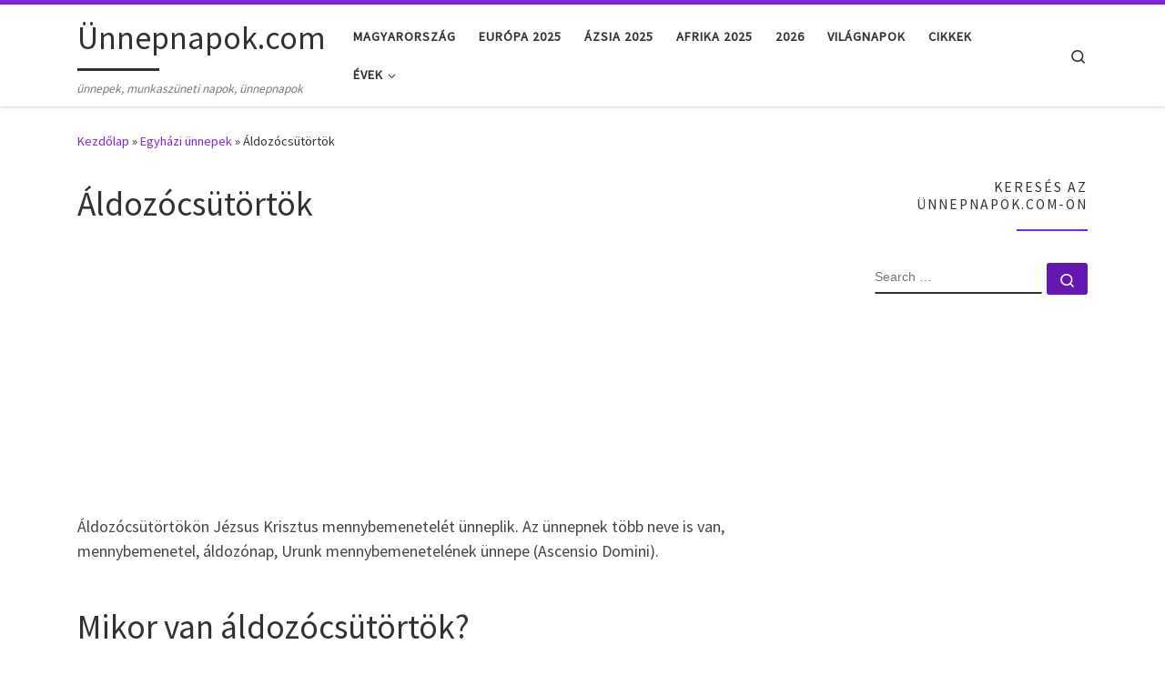

--- FILE ---
content_type: text/html; charset=UTF-8
request_url: https://unnepnapok.com/aldozocsutortok/
body_size: 23956
content:
<!DOCTYPE html>
<!--[if IE 7]>
<html class="ie ie7" lang="hu">
<![endif]-->
<!--[if IE 8]>
<html class="ie ie8" lang="hu">
<![endif]-->
<!--[if !(IE 7) | !(IE 8)  ]><!-->
<html lang="hu" class="no-js">
<!--<![endif]-->
  <head>
  <meta charset="UTF-8" />
  <meta http-equiv="X-UA-Compatible" content="IE=EDGE" />
  <meta name="viewport" content="width=device-width, initial-scale=1.0" />
  <link rel="profile"  href="https://gmpg.org/xfn/11" />
  <link rel="pingback" href="https://unnepnapok.com/xmlrpc.php" />
<script>(function(html){html.className = html.className.replace(/\bno-js\b/,'js')})(document.documentElement);</script>
<style>
#wpadminbar #wp-admin-bar-wccp_free_top_button .ab-icon:before {
	content: "\f160";
	color: #02CA02;
	top: 3px;
}
#wpadminbar #wp-admin-bar-wccp_free_top_button .ab-icon {
	transform: rotate(45deg);
}
</style>
<meta name='robots' content='index, follow, max-image-preview:large, max-snippet:-1, max-video-preview:-1' />
	<style>img:is([sizes="auto" i], [sizes^="auto," i]) { contain-intrinsic-size: 3000px 1500px }</style>
	
	<!-- This site is optimized with the Yoast SEO plugin v26.5 - https://yoast.com/wordpress/plugins/seo/ -->
	<title>Áldozócsütörtök 2022 - Ünnepnapok.com</title>
	<meta name="description" content="Mikor van áldozócsütörtök / Urunk mennybemenete / áldozónap 2022-ben, mit ünneplünk ezen a napon és milyen szokások kapcsolódnak hozzá?" />
	<link rel="canonical" href="https://unnepnapok.com/aldozocsutortok/" />
	<meta property="og:locale" content="hu_HU" />
	<meta property="og:type" content="article" />
	<meta property="og:title" content="Áldozócsütörtök 2022 - Ünnepnapok.com" />
	<meta property="og:description" content="Mikor van áldozócsütörtök / Urunk mennybemenete / áldozónap 2022-ben, mit ünneplünk ezen a napon és milyen szokások kapcsolódnak hozzá?" />
	<meta property="og:url" content="https://unnepnapok.com/aldozocsutortok/" />
	<meta property="og:site_name" content="Ünnepnapok.com" />
	<meta property="article:modified_time" content="2022-01-04T11:00:47+00:00" />
	<meta property="og:image" content="https://unnepnapok.com/wp-content/uploads/aldozocsutortok.jpg" />
	<meta property="og:image:width" content="638" />
	<meta property="og:image:height" content="356" />
	<meta property="og:image:type" content="image/jpeg" />
	<meta name="twitter:card" content="summary_large_image" />
	<meta name="twitter:label1" content="Becsült olvasási idő" />
	<meta name="twitter:data1" content="1 perc" />
	<script type="application/ld+json" class="yoast-schema-graph">{"@context":"https://schema.org","@graph":[{"@type":"WebPage","@id":"https://unnepnapok.com/aldozocsutortok/","url":"https://unnepnapok.com/aldozocsutortok/","name":"Áldozócsütörtök 2022 - Ünnepnapok.com","isPartOf":{"@id":"https://unnepnapok.com/#website"},"primaryImageOfPage":{"@id":"https://unnepnapok.com/aldozocsutortok/#primaryimage"},"image":{"@id":"https://unnepnapok.com/aldozocsutortok/#primaryimage"},"thumbnailUrl":"https://unnepnapok.com/wp-content/uploads/aldozocsutortok.jpg","datePublished":"2019-07-30T17:57:40+00:00","dateModified":"2022-01-04T11:00:47+00:00","description":"Mikor van áldozócsütörtök / Urunk mennybemenete / áldozónap 2022-ben, mit ünneplünk ezen a napon és milyen szokások kapcsolódnak hozzá?","breadcrumb":{"@id":"https://unnepnapok.com/aldozocsutortok/#breadcrumb"},"inLanguage":"hu","potentialAction":[{"@type":"ReadAction","target":["https://unnepnapok.com/aldozocsutortok/"]}]},{"@type":"ImageObject","inLanguage":"hu","@id":"https://unnepnapok.com/aldozocsutortok/#primaryimage","url":"https://unnepnapok.com/wp-content/uploads/aldozocsutortok.jpg","contentUrl":"https://unnepnapok.com/wp-content/uploads/aldozocsutortok.jpg","width":638,"height":356,"caption":"áldozócsütörtök, urunk mennybemenetel"},{"@type":"BreadcrumbList","@id":"https://unnepnapok.com/aldozocsutortok/#breadcrumb","itemListElement":[{"@type":"ListItem","position":1,"name":"Home","item":"https://unnepnapok.com/"},{"@type":"ListItem","position":2,"name":"Áldozócsütörtök"}]},{"@type":"WebSite","@id":"https://unnepnapok.com/#website","url":"https://unnepnapok.com/","name":"Ünnepnapok.com","description":"ünnepek, munkaszüneti napok, ünnepnapok","potentialAction":[{"@type":"SearchAction","target":{"@type":"EntryPoint","urlTemplate":"https://unnepnapok.com/?s={search_term_string}"},"query-input":{"@type":"PropertyValueSpecification","valueRequired":true,"valueName":"search_term_string"}}],"inLanguage":"hu"}]}</script>
	<!-- / Yoast SEO plugin. -->


<link rel="alternate" type="application/rss+xml" title="Ünnepnapok.com &raquo; hírcsatorna" href="https://unnepnapok.com/feed/" />
<link rel="alternate" type="application/rss+xml" title="Ünnepnapok.com &raquo; hozzászólás hírcsatorna" href="https://unnepnapok.com/comments/feed/" />
<script>
window._wpemojiSettings = {"baseUrl":"https:\/\/s.w.org\/images\/core\/emoji\/16.0.1\/72x72\/","ext":".png","svgUrl":"https:\/\/s.w.org\/images\/core\/emoji\/16.0.1\/svg\/","svgExt":".svg","source":{"concatemoji":"https:\/\/unnepnapok.com\/wp-includes\/js\/wp-emoji-release.min.js?ver=6.8.2"}};
/*! This file is auto-generated */
!function(s,n){var o,i,e;function c(e){try{var t={supportTests:e,timestamp:(new Date).valueOf()};sessionStorage.setItem(o,JSON.stringify(t))}catch(e){}}function p(e,t,n){e.clearRect(0,0,e.canvas.width,e.canvas.height),e.fillText(t,0,0);var t=new Uint32Array(e.getImageData(0,0,e.canvas.width,e.canvas.height).data),a=(e.clearRect(0,0,e.canvas.width,e.canvas.height),e.fillText(n,0,0),new Uint32Array(e.getImageData(0,0,e.canvas.width,e.canvas.height).data));return t.every(function(e,t){return e===a[t]})}function u(e,t){e.clearRect(0,0,e.canvas.width,e.canvas.height),e.fillText(t,0,0);for(var n=e.getImageData(16,16,1,1),a=0;a<n.data.length;a++)if(0!==n.data[a])return!1;return!0}function f(e,t,n,a){switch(t){case"flag":return n(e,"\ud83c\udff3\ufe0f\u200d\u26a7\ufe0f","\ud83c\udff3\ufe0f\u200b\u26a7\ufe0f")?!1:!n(e,"\ud83c\udde8\ud83c\uddf6","\ud83c\udde8\u200b\ud83c\uddf6")&&!n(e,"\ud83c\udff4\udb40\udc67\udb40\udc62\udb40\udc65\udb40\udc6e\udb40\udc67\udb40\udc7f","\ud83c\udff4\u200b\udb40\udc67\u200b\udb40\udc62\u200b\udb40\udc65\u200b\udb40\udc6e\u200b\udb40\udc67\u200b\udb40\udc7f");case"emoji":return!a(e,"\ud83e\udedf")}return!1}function g(e,t,n,a){var r="undefined"!=typeof WorkerGlobalScope&&self instanceof WorkerGlobalScope?new OffscreenCanvas(300,150):s.createElement("canvas"),o=r.getContext("2d",{willReadFrequently:!0}),i=(o.textBaseline="top",o.font="600 32px Arial",{});return e.forEach(function(e){i[e]=t(o,e,n,a)}),i}function t(e){var t=s.createElement("script");t.src=e,t.defer=!0,s.head.appendChild(t)}"undefined"!=typeof Promise&&(o="wpEmojiSettingsSupports",i=["flag","emoji"],n.supports={everything:!0,everythingExceptFlag:!0},e=new Promise(function(e){s.addEventListener("DOMContentLoaded",e,{once:!0})}),new Promise(function(t){var n=function(){try{var e=JSON.parse(sessionStorage.getItem(o));if("object"==typeof e&&"number"==typeof e.timestamp&&(new Date).valueOf()<e.timestamp+604800&&"object"==typeof e.supportTests)return e.supportTests}catch(e){}return null}();if(!n){if("undefined"!=typeof Worker&&"undefined"!=typeof OffscreenCanvas&&"undefined"!=typeof URL&&URL.createObjectURL&&"undefined"!=typeof Blob)try{var e="postMessage("+g.toString()+"("+[JSON.stringify(i),f.toString(),p.toString(),u.toString()].join(",")+"));",a=new Blob([e],{type:"text/javascript"}),r=new Worker(URL.createObjectURL(a),{name:"wpTestEmojiSupports"});return void(r.onmessage=function(e){c(n=e.data),r.terminate(),t(n)})}catch(e){}c(n=g(i,f,p,u))}t(n)}).then(function(e){for(var t in e)n.supports[t]=e[t],n.supports.everything=n.supports.everything&&n.supports[t],"flag"!==t&&(n.supports.everythingExceptFlag=n.supports.everythingExceptFlag&&n.supports[t]);n.supports.everythingExceptFlag=n.supports.everythingExceptFlag&&!n.supports.flag,n.DOMReady=!1,n.readyCallback=function(){n.DOMReady=!0}}).then(function(){return e}).then(function(){var e;n.supports.everything||(n.readyCallback(),(e=n.source||{}).concatemoji?t(e.concatemoji):e.wpemoji&&e.twemoji&&(t(e.twemoji),t(e.wpemoji)))}))}((window,document),window._wpemojiSettings);
</script>

<style id='wp-emoji-styles-inline-css'>

	img.wp-smiley, img.emoji {
		display: inline !important;
		border: none !important;
		box-shadow: none !important;
		height: 1em !important;
		width: 1em !important;
		margin: 0 0.07em !important;
		vertical-align: -0.1em !important;
		background: none !important;
		padding: 0 !important;
	}
</style>
<link rel='stylesheet' id='wp-block-library-css' href='https://unnepnapok.com/wp-includes/css/dist/block-library/style.min.css?ver=6.8.2' media='all' />
<style id='classic-theme-styles-inline-css'>
/*! This file is auto-generated */
.wp-block-button__link{color:#fff;background-color:#32373c;border-radius:9999px;box-shadow:none;text-decoration:none;padding:calc(.667em + 2px) calc(1.333em + 2px);font-size:1.125em}.wp-block-file__button{background:#32373c;color:#fff;text-decoration:none}
</style>
<style id='global-styles-inline-css'>
:root{--wp--preset--aspect-ratio--square: 1;--wp--preset--aspect-ratio--4-3: 4/3;--wp--preset--aspect-ratio--3-4: 3/4;--wp--preset--aspect-ratio--3-2: 3/2;--wp--preset--aspect-ratio--2-3: 2/3;--wp--preset--aspect-ratio--16-9: 16/9;--wp--preset--aspect-ratio--9-16: 9/16;--wp--preset--color--black: #000000;--wp--preset--color--cyan-bluish-gray: #abb8c3;--wp--preset--color--white: #ffffff;--wp--preset--color--pale-pink: #f78da7;--wp--preset--color--vivid-red: #cf2e2e;--wp--preset--color--luminous-vivid-orange: #ff6900;--wp--preset--color--luminous-vivid-amber: #fcb900;--wp--preset--color--light-green-cyan: #7bdcb5;--wp--preset--color--vivid-green-cyan: #00d084;--wp--preset--color--pale-cyan-blue: #8ed1fc;--wp--preset--color--vivid-cyan-blue: #0693e3;--wp--preset--color--vivid-purple: #9b51e0;--wp--preset--gradient--vivid-cyan-blue-to-vivid-purple: linear-gradient(135deg,rgba(6,147,227,1) 0%,rgb(155,81,224) 100%);--wp--preset--gradient--light-green-cyan-to-vivid-green-cyan: linear-gradient(135deg,rgb(122,220,180) 0%,rgb(0,208,130) 100%);--wp--preset--gradient--luminous-vivid-amber-to-luminous-vivid-orange: linear-gradient(135deg,rgba(252,185,0,1) 0%,rgba(255,105,0,1) 100%);--wp--preset--gradient--luminous-vivid-orange-to-vivid-red: linear-gradient(135deg,rgba(255,105,0,1) 0%,rgb(207,46,46) 100%);--wp--preset--gradient--very-light-gray-to-cyan-bluish-gray: linear-gradient(135deg,rgb(238,238,238) 0%,rgb(169,184,195) 100%);--wp--preset--gradient--cool-to-warm-spectrum: linear-gradient(135deg,rgb(74,234,220) 0%,rgb(151,120,209) 20%,rgb(207,42,186) 40%,rgb(238,44,130) 60%,rgb(251,105,98) 80%,rgb(254,248,76) 100%);--wp--preset--gradient--blush-light-purple: linear-gradient(135deg,rgb(255,206,236) 0%,rgb(152,150,240) 100%);--wp--preset--gradient--blush-bordeaux: linear-gradient(135deg,rgb(254,205,165) 0%,rgb(254,45,45) 50%,rgb(107,0,62) 100%);--wp--preset--gradient--luminous-dusk: linear-gradient(135deg,rgb(255,203,112) 0%,rgb(199,81,192) 50%,rgb(65,88,208) 100%);--wp--preset--gradient--pale-ocean: linear-gradient(135deg,rgb(255,245,203) 0%,rgb(182,227,212) 50%,rgb(51,167,181) 100%);--wp--preset--gradient--electric-grass: linear-gradient(135deg,rgb(202,248,128) 0%,rgb(113,206,126) 100%);--wp--preset--gradient--midnight: linear-gradient(135deg,rgb(2,3,129) 0%,rgb(40,116,252) 100%);--wp--preset--font-size--small: 13px;--wp--preset--font-size--medium: 20px;--wp--preset--font-size--large: 36px;--wp--preset--font-size--x-large: 42px;--wp--preset--spacing--20: 0.44rem;--wp--preset--spacing--30: 0.67rem;--wp--preset--spacing--40: 1rem;--wp--preset--spacing--50: 1.5rem;--wp--preset--spacing--60: 2.25rem;--wp--preset--spacing--70: 3.38rem;--wp--preset--spacing--80: 5.06rem;--wp--preset--shadow--natural: 6px 6px 9px rgba(0, 0, 0, 0.2);--wp--preset--shadow--deep: 12px 12px 50px rgba(0, 0, 0, 0.4);--wp--preset--shadow--sharp: 6px 6px 0px rgba(0, 0, 0, 0.2);--wp--preset--shadow--outlined: 6px 6px 0px -3px rgba(255, 255, 255, 1), 6px 6px rgba(0, 0, 0, 1);--wp--preset--shadow--crisp: 6px 6px 0px rgba(0, 0, 0, 1);}:where(.is-layout-flex){gap: 0.5em;}:where(.is-layout-grid){gap: 0.5em;}body .is-layout-flex{display: flex;}.is-layout-flex{flex-wrap: wrap;align-items: center;}.is-layout-flex > :is(*, div){margin: 0;}body .is-layout-grid{display: grid;}.is-layout-grid > :is(*, div){margin: 0;}:where(.wp-block-columns.is-layout-flex){gap: 2em;}:where(.wp-block-columns.is-layout-grid){gap: 2em;}:where(.wp-block-post-template.is-layout-flex){gap: 1.25em;}:where(.wp-block-post-template.is-layout-grid){gap: 1.25em;}.has-black-color{color: var(--wp--preset--color--black) !important;}.has-cyan-bluish-gray-color{color: var(--wp--preset--color--cyan-bluish-gray) !important;}.has-white-color{color: var(--wp--preset--color--white) !important;}.has-pale-pink-color{color: var(--wp--preset--color--pale-pink) !important;}.has-vivid-red-color{color: var(--wp--preset--color--vivid-red) !important;}.has-luminous-vivid-orange-color{color: var(--wp--preset--color--luminous-vivid-orange) !important;}.has-luminous-vivid-amber-color{color: var(--wp--preset--color--luminous-vivid-amber) !important;}.has-light-green-cyan-color{color: var(--wp--preset--color--light-green-cyan) !important;}.has-vivid-green-cyan-color{color: var(--wp--preset--color--vivid-green-cyan) !important;}.has-pale-cyan-blue-color{color: var(--wp--preset--color--pale-cyan-blue) !important;}.has-vivid-cyan-blue-color{color: var(--wp--preset--color--vivid-cyan-blue) !important;}.has-vivid-purple-color{color: var(--wp--preset--color--vivid-purple) !important;}.has-black-background-color{background-color: var(--wp--preset--color--black) !important;}.has-cyan-bluish-gray-background-color{background-color: var(--wp--preset--color--cyan-bluish-gray) !important;}.has-white-background-color{background-color: var(--wp--preset--color--white) !important;}.has-pale-pink-background-color{background-color: var(--wp--preset--color--pale-pink) !important;}.has-vivid-red-background-color{background-color: var(--wp--preset--color--vivid-red) !important;}.has-luminous-vivid-orange-background-color{background-color: var(--wp--preset--color--luminous-vivid-orange) !important;}.has-luminous-vivid-amber-background-color{background-color: var(--wp--preset--color--luminous-vivid-amber) !important;}.has-light-green-cyan-background-color{background-color: var(--wp--preset--color--light-green-cyan) !important;}.has-vivid-green-cyan-background-color{background-color: var(--wp--preset--color--vivid-green-cyan) !important;}.has-pale-cyan-blue-background-color{background-color: var(--wp--preset--color--pale-cyan-blue) !important;}.has-vivid-cyan-blue-background-color{background-color: var(--wp--preset--color--vivid-cyan-blue) !important;}.has-vivid-purple-background-color{background-color: var(--wp--preset--color--vivid-purple) !important;}.has-black-border-color{border-color: var(--wp--preset--color--black) !important;}.has-cyan-bluish-gray-border-color{border-color: var(--wp--preset--color--cyan-bluish-gray) !important;}.has-white-border-color{border-color: var(--wp--preset--color--white) !important;}.has-pale-pink-border-color{border-color: var(--wp--preset--color--pale-pink) !important;}.has-vivid-red-border-color{border-color: var(--wp--preset--color--vivid-red) !important;}.has-luminous-vivid-orange-border-color{border-color: var(--wp--preset--color--luminous-vivid-orange) !important;}.has-luminous-vivid-amber-border-color{border-color: var(--wp--preset--color--luminous-vivid-amber) !important;}.has-light-green-cyan-border-color{border-color: var(--wp--preset--color--light-green-cyan) !important;}.has-vivid-green-cyan-border-color{border-color: var(--wp--preset--color--vivid-green-cyan) !important;}.has-pale-cyan-blue-border-color{border-color: var(--wp--preset--color--pale-cyan-blue) !important;}.has-vivid-cyan-blue-border-color{border-color: var(--wp--preset--color--vivid-cyan-blue) !important;}.has-vivid-purple-border-color{border-color: var(--wp--preset--color--vivid-purple) !important;}.has-vivid-cyan-blue-to-vivid-purple-gradient-background{background: var(--wp--preset--gradient--vivid-cyan-blue-to-vivid-purple) !important;}.has-light-green-cyan-to-vivid-green-cyan-gradient-background{background: var(--wp--preset--gradient--light-green-cyan-to-vivid-green-cyan) !important;}.has-luminous-vivid-amber-to-luminous-vivid-orange-gradient-background{background: var(--wp--preset--gradient--luminous-vivid-amber-to-luminous-vivid-orange) !important;}.has-luminous-vivid-orange-to-vivid-red-gradient-background{background: var(--wp--preset--gradient--luminous-vivid-orange-to-vivid-red) !important;}.has-very-light-gray-to-cyan-bluish-gray-gradient-background{background: var(--wp--preset--gradient--very-light-gray-to-cyan-bluish-gray) !important;}.has-cool-to-warm-spectrum-gradient-background{background: var(--wp--preset--gradient--cool-to-warm-spectrum) !important;}.has-blush-light-purple-gradient-background{background: var(--wp--preset--gradient--blush-light-purple) !important;}.has-blush-bordeaux-gradient-background{background: var(--wp--preset--gradient--blush-bordeaux) !important;}.has-luminous-dusk-gradient-background{background: var(--wp--preset--gradient--luminous-dusk) !important;}.has-pale-ocean-gradient-background{background: var(--wp--preset--gradient--pale-ocean) !important;}.has-electric-grass-gradient-background{background: var(--wp--preset--gradient--electric-grass) !important;}.has-midnight-gradient-background{background: var(--wp--preset--gradient--midnight) !important;}.has-small-font-size{font-size: var(--wp--preset--font-size--small) !important;}.has-medium-font-size{font-size: var(--wp--preset--font-size--medium) !important;}.has-large-font-size{font-size: var(--wp--preset--font-size--large) !important;}.has-x-large-font-size{font-size: var(--wp--preset--font-size--x-large) !important;}
:where(.wp-block-post-template.is-layout-flex){gap: 1.25em;}:where(.wp-block-post-template.is-layout-grid){gap: 1.25em;}
:where(.wp-block-columns.is-layout-flex){gap: 2em;}:where(.wp-block-columns.is-layout-grid){gap: 2em;}
:root :where(.wp-block-pullquote){font-size: 1.5em;line-height: 1.6;}
</style>
<link rel='stylesheet' id='customizr-main-css' href='https://unnepnapok.com/wp-content/themes/customizr/assets/front/css/style.min.css?ver=4.4.24' media='all' />
<style id='customizr-main-inline-css'>
::-moz-selection{background-color:#8224e3}::selection{background-color:#8224e3}a,.btn-skin:active,.btn-skin:focus,.btn-skin:hover,.btn-skin.inverted,.grid-container__classic .post-type__icon,.post-type__icon:hover .icn-format,.grid-container__classic .post-type__icon:hover .icn-format,[class*='grid-container__'] .entry-title a.czr-title:hover,input[type=checkbox]:checked::before{color:#8224e3}.czr-css-loader > div ,.btn-skin,.btn-skin:active,.btn-skin:focus,.btn-skin:hover,.btn-skin-h-dark,.btn-skin-h-dark.inverted:active,.btn-skin-h-dark.inverted:focus,.btn-skin-h-dark.inverted:hover{border-color:#8224e3}.tc-header.border-top{border-top-color:#8224e3}[class*='grid-container__'] .entry-title a:hover::after,.grid-container__classic .post-type__icon,.btn-skin,.btn-skin.inverted:active,.btn-skin.inverted:focus,.btn-skin.inverted:hover,.btn-skin-h-dark,.btn-skin-h-dark.inverted:active,.btn-skin-h-dark.inverted:focus,.btn-skin-h-dark.inverted:hover,.sidebar .widget-title::after,input[type=radio]:checked::before{background-color:#8224e3}.btn-skin-light:active,.btn-skin-light:focus,.btn-skin-light:hover,.btn-skin-light.inverted{color:#a968ec}input:not([type='submit']):not([type='button']):not([type='number']):not([type='checkbox']):not([type='radio']):focus,textarea:focus,.btn-skin-light,.btn-skin-light.inverted,.btn-skin-light:active,.btn-skin-light:focus,.btn-skin-light:hover,.btn-skin-light.inverted:active,.btn-skin-light.inverted:focus,.btn-skin-light.inverted:hover{border-color:#a968ec}.btn-skin-light,.btn-skin-light.inverted:active,.btn-skin-light.inverted:focus,.btn-skin-light.inverted:hover{background-color:#a968ec}.btn-skin-lightest:active,.btn-skin-lightest:focus,.btn-skin-lightest:hover,.btn-skin-lightest.inverted{color:#b67eef}.btn-skin-lightest,.btn-skin-lightest.inverted,.btn-skin-lightest:active,.btn-skin-lightest:focus,.btn-skin-lightest:hover,.btn-skin-lightest.inverted:active,.btn-skin-lightest.inverted:focus,.btn-skin-lightest.inverted:hover{border-color:#b67eef}.btn-skin-lightest,.btn-skin-lightest.inverted:active,.btn-skin-lightest.inverted:focus,.btn-skin-lightest.inverted:hover{background-color:#b67eef}.pagination,a:hover,a:focus,a:active,.btn-skin-dark:active,.btn-skin-dark:focus,.btn-skin-dark:hover,.btn-skin-dark.inverted,.btn-skin-dark-oh:active,.btn-skin-dark-oh:focus,.btn-skin-dark-oh:hover,.post-info a:not(.btn):hover,.grid-container__classic .post-type__icon .icn-format,[class*='grid-container__'] .hover .entry-title a,.widget-area a:not(.btn):hover,a.czr-format-link:hover,.format-link.hover a.czr-format-link,button[type=submit]:hover,button[type=submit]:active,button[type=submit]:focus,input[type=submit]:hover,input[type=submit]:active,input[type=submit]:focus,.tabs .nav-link:hover,.tabs .nav-link.active,.tabs .nav-link.active:hover,.tabs .nav-link.active:focus{color:#6417b3}.grid-container__classic.tc-grid-border .grid__item,.btn-skin-dark,.btn-skin-dark.inverted,button[type=submit],input[type=submit],.btn-skin-dark:active,.btn-skin-dark:focus,.btn-skin-dark:hover,.btn-skin-dark.inverted:active,.btn-skin-dark.inverted:focus,.btn-skin-dark.inverted:hover,.btn-skin-h-dark:active,.btn-skin-h-dark:focus,.btn-skin-h-dark:hover,.btn-skin-h-dark.inverted,.btn-skin-h-dark.inverted,.btn-skin-h-dark.inverted,.btn-skin-dark-oh:active,.btn-skin-dark-oh:focus,.btn-skin-dark-oh:hover,.btn-skin-dark-oh.inverted:active,.btn-skin-dark-oh.inverted:focus,.btn-skin-dark-oh.inverted:hover,button[type=submit]:hover,button[type=submit]:active,button[type=submit]:focus,input[type=submit]:hover,input[type=submit]:active,input[type=submit]:focus{border-color:#6417b3}.btn-skin-dark,.btn-skin-dark.inverted:active,.btn-skin-dark.inverted:focus,.btn-skin-dark.inverted:hover,.btn-skin-h-dark:active,.btn-skin-h-dark:focus,.btn-skin-h-dark:hover,.btn-skin-h-dark.inverted,.btn-skin-h-dark.inverted,.btn-skin-h-dark.inverted,.btn-skin-dark-oh.inverted:active,.btn-skin-dark-oh.inverted:focus,.btn-skin-dark-oh.inverted:hover,.grid-container__classic .post-type__icon:hover,button[type=submit],input[type=submit],.czr-link-hover-underline .widgets-list-layout-links a:not(.btn)::before,.czr-link-hover-underline .widget_archive a:not(.btn)::before,.czr-link-hover-underline .widget_nav_menu a:not(.btn)::before,.czr-link-hover-underline .widget_rss ul a:not(.btn)::before,.czr-link-hover-underline .widget_recent_entries a:not(.btn)::before,.czr-link-hover-underline .widget_categories a:not(.btn)::before,.czr-link-hover-underline .widget_meta a:not(.btn)::before,.czr-link-hover-underline .widget_recent_comments a:not(.btn)::before,.czr-link-hover-underline .widget_pages a:not(.btn)::before,.czr-link-hover-underline .widget_calendar a:not(.btn)::before,[class*='grid-container__'] .hover .entry-title a::after,a.czr-format-link::before,.comment-author a::before,.comment-link::before,.tabs .nav-link.active::before{background-color:#6417b3}.btn-skin-dark-shaded:active,.btn-skin-dark-shaded:focus,.btn-skin-dark-shaded:hover,.btn-skin-dark-shaded.inverted{background-color:rgba(100,23,179,0.2)}.btn-skin-dark-shaded,.btn-skin-dark-shaded.inverted:active,.btn-skin-dark-shaded.inverted:focus,.btn-skin-dark-shaded.inverted:hover{background-color:rgba(100,23,179,0.8)}
.tc-header.border-top { border-top-width: 5px; border-top-style: solid }
#czr-push-footer { display: none; visibility: hidden; }
        .czr-sticky-footer #czr-push-footer.sticky-footer-enabled { display: block; }
        
</style>
<link rel='stylesheet' id='recent-posts-widget-with-thumbnails-public-style-css' href='https://unnepnapok.com/wp-content/plugins/recent-posts-widget-with-thumbnails/public.css?ver=7.1.1' media='all' />
<script src="https://unnepnapok.com/wp-includes/js/tinymce/tinymce.min.js?ver=49110-20250317" id="wp-tinymce-root-js"></script>
<script src="https://unnepnapok.com/wp-includes/js/tinymce/plugins/compat3x/plugin.min.js?ver=49110-20250317" id="wp-tinymce-js"></script>
<script src="https://unnepnapok.com/wp-includes/js/jquery/jquery.min.js?ver=3.7.1" id="jquery-core-js"></script>
<script src="https://unnepnapok.com/wp-includes/js/jquery/jquery-migrate.min.js?ver=3.4.1" id="jquery-migrate-js"></script>
<script src="https://unnepnapok.com/wp-content/themes/customizr/assets/front/js/libs/modernizr.min.js?ver=4.4.24" id="modernizr-js"></script>
<script src="https://unnepnapok.com/wp-includes/js/underscore.min.js?ver=1.13.7" id="underscore-js"></script>
<script id="tc-scripts-js-extra">
var CZRParams = {"assetsPath":"https:\/\/unnepnapok.com\/wp-content\/themes\/customizr\/assets\/front\/","mainScriptUrl":"https:\/\/unnepnapok.com\/wp-content\/themes\/customizr\/assets\/front\/js\/tc-scripts.min.js?4.4.24","deferFontAwesome":"1","fontAwesomeUrl":"https:\/\/unnepnapok.com\/wp-content\/themes\/customizr\/assets\/shared\/fonts\/fa\/css\/fontawesome-all.min.css?4.4.24","_disabled":[],"centerSliderImg":"1","isLightBoxEnabled":"1","SmoothScroll":{"Enabled":true,"Options":{"touchpadSupport":false}},"isAnchorScrollEnabled":"","anchorSmoothScrollExclude":{"simple":["[class*=edd]",".carousel-control","[data-toggle=\"modal\"]","[data-toggle=\"dropdown\"]","[data-toggle=\"czr-dropdown\"]","[data-toggle=\"tooltip\"]","[data-toggle=\"popover\"]","[data-toggle=\"collapse\"]","[data-toggle=\"czr-collapse\"]","[data-toggle=\"tab\"]","[data-toggle=\"pill\"]","[data-toggle=\"czr-pill\"]","[class*=upme]","[class*=um-]"],"deep":{"classes":[],"ids":[]}},"timerOnScrollAllBrowsers":"1","centerAllImg":"1","HasComments":"","LoadModernizr":"1","stickyHeader":"","extLinksStyle":"","extLinksTargetExt":"","extLinksSkipSelectors":{"classes":["btn","button"],"ids":[]},"dropcapEnabled":"","dropcapWhere":{"post":"","page":""},"dropcapMinWords":"","dropcapSkipSelectors":{"tags":["IMG","IFRAME","H1","H2","H3","H4","H5","H6","BLOCKQUOTE","UL","OL"],"classes":["btn"],"id":[]},"imgSmartLoadEnabled":"","imgSmartLoadOpts":{"parentSelectors":["[class*=grid-container], .article-container",".__before_main_wrapper",".widget-front",".post-related-articles",".tc-singular-thumbnail-wrapper",".sek-module-inner"],"opts":{"excludeImg":[".tc-holder-img"]}},"imgSmartLoadsForSliders":"1","pluginCompats":[],"isWPMobile":"","menuStickyUserSettings":{"desktop":"stick_up","mobile":"stick_up"},"adminAjaxUrl":"https:\/\/unnepnapok.com\/wp-admin\/admin-ajax.php","ajaxUrl":"https:\/\/unnepnapok.com\/?czrajax=1","frontNonce":{"id":"CZRFrontNonce","handle":"a15cf6a6a8"},"isDevMode":"","isModernStyle":"1","i18n":{"Permanently dismiss":"Permanently dismiss"},"frontNotifications":{"welcome":{"enabled":false,"content":"","dismissAction":"dismiss_welcome_note_front"}},"preloadGfonts":"1","googleFonts":"Source+Sans+Pro","version":"4.4.24"};
</script>
<script src="https://unnepnapok.com/wp-content/themes/customizr/assets/front/js/tc-scripts.min.js?ver=4.4.24" id="tc-scripts-js" defer></script>
<link rel="https://api.w.org/" href="https://unnepnapok.com/wp-json/" /><link rel="alternate" title="JSON" type="application/json" href="https://unnepnapok.com/wp-json/wp/v2/pages/788" /><link rel="EditURI" type="application/rsd+xml" title="RSD" href="https://unnepnapok.com/xmlrpc.php?rsd" />
<meta name="generator" content="WordPress 6.8.2" />
<link rel='shortlink' href='https://unnepnapok.com/?p=788' />
<link rel="alternate" title="oEmbed (JSON)" type="application/json+oembed" href="https://unnepnapok.com/wp-json/oembed/1.0/embed?url=https%3A%2F%2Funnepnapok.com%2Faldozocsutortok%2F" />
<link rel="alternate" title="oEmbed (XML)" type="text/xml+oembed" href="https://unnepnapok.com/wp-json/oembed/1.0/embed?url=https%3A%2F%2Funnepnapok.com%2Faldozocsutortok%2F&#038;format=xml" />
<!-- Global site tag (gtag.js) - Google Analytics -->
<script async src="https://www.googletagmanager.com/gtag/js?id=UA-66154437-24"></script>
<script>
  window.dataLayer = window.dataLayer || [];
  function gtag(){dataLayer.push(arguments);}
  gtag('js', new Date());

  gtag('config', 'UA-66154437-24');
</script>

<script async src="//pagead2.googlesyndication.com/pagead/js/adsbygoogle.js"></script>
<script>
     (adsbygoogle = window.adsbygoogle || []).push({
          google_ad_client: "ca-pub-5061928607074353",
          enable_page_level_ads: true
     });
</script><script id="wpcp_disable_selection" type="text/javascript">
var image_save_msg='You are not allowed to save images!';
	var no_menu_msg='Context Menu disabled!';
	var smessage = "Content is protected !!";

function disableEnterKey(e)
{
	var elemtype = e.target.tagName;
	
	elemtype = elemtype.toUpperCase();
	
	if (elemtype == "TEXT" || elemtype == "TEXTAREA" || elemtype == "INPUT" || elemtype == "PASSWORD" || elemtype == "SELECT" || elemtype == "OPTION" || elemtype == "EMBED")
	{
		elemtype = 'TEXT';
	}
	
	if (e.ctrlKey){
     var key;
     if(window.event)
          key = window.event.keyCode;     //IE
     else
          key = e.which;     //firefox (97)
    //if (key != 17) alert(key);
     if (elemtype!= 'TEXT' && (key == 97 || key == 65 || key == 67 || key == 99 || key == 88 || key == 120 || key == 26 || key == 85  || key == 86 || key == 83 || key == 43 || key == 73))
     {
		if(wccp_free_iscontenteditable(e)) return true;
		show_wpcp_message('You are not allowed to copy content or view source');
		return false;
     }else
     	return true;
     }
}


/*For contenteditable tags*/
function wccp_free_iscontenteditable(e)
{
	var e = e || window.event; // also there is no e.target property in IE. instead IE uses window.event.srcElement
  	
	var target = e.target || e.srcElement;

	var elemtype = e.target.nodeName;
	
	elemtype = elemtype.toUpperCase();
	
	var iscontenteditable = "false";
		
	if(typeof target.getAttribute!="undefined" ) iscontenteditable = target.getAttribute("contenteditable"); // Return true or false as string
	
	var iscontenteditable2 = false;
	
	if(typeof target.isContentEditable!="undefined" ) iscontenteditable2 = target.isContentEditable; // Return true or false as boolean

	if(target.parentElement.isContentEditable) iscontenteditable2 = true;
	
	if (iscontenteditable == "true" || iscontenteditable2 == true)
	{
		if(typeof target.style!="undefined" ) target.style.cursor = "text";
		
		return true;
	}
}

////////////////////////////////////
function disable_copy(e)
{	
	var e = e || window.event; // also there is no e.target property in IE. instead IE uses window.event.srcElement
	
	var elemtype = e.target.tagName;
	
	elemtype = elemtype.toUpperCase();
	
	if (elemtype == "TEXT" || elemtype == "TEXTAREA" || elemtype == "INPUT" || elemtype == "PASSWORD" || elemtype == "SELECT" || elemtype == "OPTION" || elemtype == "EMBED")
	{
		elemtype = 'TEXT';
	}
	
	if(wccp_free_iscontenteditable(e)) return true;
	
	var isSafari = /Safari/.test(navigator.userAgent) && /Apple Computer/.test(navigator.vendor);
	
	var checker_IMG = '';
	if (elemtype == "IMG" && checker_IMG == 'checked' && e.detail >= 2) {show_wpcp_message(alertMsg_IMG);return false;}
	if (elemtype != "TEXT")
	{
		if (smessage !== "" && e.detail == 2)
			show_wpcp_message(smessage);
		
		if (isSafari)
			return true;
		else
			return false;
	}	
}

//////////////////////////////////////////
function disable_copy_ie()
{
	var e = e || window.event;
	var elemtype = window.event.srcElement.nodeName;
	elemtype = elemtype.toUpperCase();
	if(wccp_free_iscontenteditable(e)) return true;
	if (elemtype == "IMG") {show_wpcp_message(alertMsg_IMG);return false;}
	if (elemtype != "TEXT" && elemtype != "TEXTAREA" && elemtype != "INPUT" && elemtype != "PASSWORD" && elemtype != "SELECT" && elemtype != "OPTION" && elemtype != "EMBED")
	{
		return false;
	}
}	
function reEnable()
{
	return true;
}
document.onkeydown = disableEnterKey;
document.onselectstart = disable_copy_ie;
if(navigator.userAgent.indexOf('MSIE')==-1)
{
	document.onmousedown = disable_copy;
	document.onclick = reEnable;
}
function disableSelection(target)
{
    //For IE This code will work
    if (typeof target.onselectstart!="undefined")
    target.onselectstart = disable_copy_ie;
    
    //For Firefox This code will work
    else if (typeof target.style.MozUserSelect!="undefined")
    {target.style.MozUserSelect="none";}
    
    //All other  (ie: Opera) This code will work
    else
    target.onmousedown=function(){return false}
    target.style.cursor = "default";
}
//Calling the JS function directly just after body load
window.onload = function(){disableSelection(document.body);};

//////////////////special for safari Start////////////////
var onlongtouch;
var timer;
var touchduration = 1000; //length of time we want the user to touch before we do something

var elemtype = "";
function touchstart(e) {
	var e = e || window.event;
  // also there is no e.target property in IE.
  // instead IE uses window.event.srcElement
  	var target = e.target || e.srcElement;
	
	elemtype = window.event.srcElement.nodeName;
	
	elemtype = elemtype.toUpperCase();
	
	if(!wccp_pro_is_passive()) e.preventDefault();
	if (!timer) {
		timer = setTimeout(onlongtouch, touchduration);
	}
}

function touchend() {
    //stops short touches from firing the event
    if (timer) {
        clearTimeout(timer);
        timer = null;
    }
	onlongtouch();
}

onlongtouch = function(e) { //this will clear the current selection if anything selected
	
	if (elemtype != "TEXT" && elemtype != "TEXTAREA" && elemtype != "INPUT" && elemtype != "PASSWORD" && elemtype != "SELECT" && elemtype != "EMBED" && elemtype != "OPTION")	
	{
		if (window.getSelection) {
			if (window.getSelection().empty) {  // Chrome
			window.getSelection().empty();
			} else if (window.getSelection().removeAllRanges) {  // Firefox
			window.getSelection().removeAllRanges();
			}
		} else if (document.selection) {  // IE?
			document.selection.empty();
		}
		return false;
	}
};

document.addEventListener("DOMContentLoaded", function(event) { 
    window.addEventListener("touchstart", touchstart, false);
    window.addEventListener("touchend", touchend, false);
});

function wccp_pro_is_passive() {

  var cold = false,
  hike = function() {};

  try {
	  const object1 = {};
  var aid = Object.defineProperty(object1, 'passive', {
  get() {cold = true}
  });
  window.addEventListener('test', hike, aid);
  window.removeEventListener('test', hike, aid);
  } catch (e) {}

  return cold;
}
/*special for safari End*/
</script>
<script id="wpcp_disable_Right_Click" type="text/javascript">
document.ondragstart = function() { return false;}
	function nocontext(e) {
	   return false;
	}
	document.oncontextmenu = nocontext;
</script>
<style>
.unselectable
{
-moz-user-select:none;
-webkit-user-select:none;
cursor: default;
}
html
{
-webkit-touch-callout: none;
-webkit-user-select: none;
-khtml-user-select: none;
-moz-user-select: none;
-ms-user-select: none;
user-select: none;
-webkit-tap-highlight-color: rgba(0,0,0,0);
}
</style>
<script id="wpcp_css_disable_selection" type="text/javascript">
var e = document.getElementsByTagName('body')[0];
if(e)
{
	e.setAttribute('unselectable',"on");
}
</script>
              <link rel="preload" as="font" type="font/woff2" href="https://unnepnapok.com/wp-content/themes/customizr/assets/shared/fonts/customizr/customizr.woff2?128396981" crossorigin="anonymous"/>
            <link rel="icon" href="https://unnepnapok.com/wp-content/uploads/cropped-unnepnapok_favicon_piros-32x32.png" sizes="32x32" />
<link rel="icon" href="https://unnepnapok.com/wp-content/uploads/cropped-unnepnapok_favicon_piros-192x192.png" sizes="192x192" />
<link rel="apple-touch-icon" href="https://unnepnapok.com/wp-content/uploads/cropped-unnepnapok_favicon_piros-180x180.png" />
<meta name="msapplication-TileImage" content="https://unnepnapok.com/wp-content/uploads/cropped-unnepnapok_favicon_piros-270x270.png" />
</head>

  <body class="wp-singular page-template-default page page-id-788 wp-embed-responsive wp-theme-customizr unselectable czr-link-hover-underline header-skin-light footer-skin-dark czr-r-sidebar tc-center-images czr-full-layout customizr-4-4-24 czr-sticky-footer">
          <a class="screen-reader-text skip-link" href="#content">Skip to content</a>
    
    
    <div id="tc-page-wrap" class="">

      <header class="tpnav-header__header tc-header sl-logo_left sticky-brand-shrink-on sticky-transparent border-top czr-submenu-fade czr-submenu-move" >
        <div class="primary-navbar__wrapper d-none d-lg-block has-horizontal-menu desktop-sticky" >
  <div class="container">
    <div class="row align-items-center flex-row primary-navbar__row">
      <div class="branding__container col col-auto" >
  <div class="branding align-items-center flex-column ">
    <div class="branding-row d-flex flex-row align-items-center align-self-start">
      <span class="navbar-brand col-auto " >
    <a class="navbar-brand-sitename  czr-underline" href="https://unnepnapok.com/">
    <span>Ünnepnapok.com</span>
  </a>
</span>
      </div>
    <span class="header-tagline " >
  ünnepek, munkaszüneti napok, ünnepnapok</span>

  </div>
</div>
      <div class="primary-nav__container justify-content-lg-around col col-lg-auto flex-lg-column" >
  <div class="primary-nav__wrapper flex-lg-row align-items-center justify-content-end">
              <nav class="primary-nav__nav col" id="primary-nav">
          <div class="nav__menu-wrapper primary-nav__menu-wrapper justify-content-end czr-open-on-hover" >
<ul id="main-menu" class="primary-nav__menu regular-nav nav__menu nav"><li id="menu-item-1216" class="menu-item menu-item-type-custom menu-item-object-custom menu-item-1216"><a href="http://unnepnapok.com/magyarorszag/" class="nav__link"><span class="nav__title">Magyarország</span></a></li>
<li id="menu-item-2857" class="menu-item menu-item-type-post_type menu-item-object-page menu-item-2857"><a href="https://unnepnapok.com/unnepnapok-europa-2025/" class="nav__link"><span class="nav__title">Európa 2025</span></a></li>
<li id="menu-item-2853" class="menu-item menu-item-type-taxonomy menu-item-object-category menu-item-2853"><a href="https://unnepnapok.com/category/azsia-unnepnapok-2025/" class="nav__link"><span class="nav__title">Ázsia 2025</span></a></li>
<li id="menu-item-2852" class="menu-item menu-item-type-taxonomy menu-item-object-category menu-item-2852"><a href="https://unnepnapok.com/category/afrika-unnepnapok-2025/" class="nav__link"><span class="nav__title">Afrika 2025</span></a></li>
<li id="menu-item-3067" class="menu-item menu-item-type-post_type menu-item-object-page menu-item-3067"><a href="https://unnepnapok.com/unnepnapok-2026/" class="nav__link"><span class="nav__title">2026</span></a></li>
<li id="menu-item-347" class="menu-item menu-item-type-taxonomy menu-item-object-category menu-item-347"><a href="https://unnepnapok.com/category/vilagnapok/" class="nav__link"><span class="nav__title">Világnapok</span></a></li>
<li id="menu-item-1920" class="menu-item menu-item-type-taxonomy menu-item-object-category menu-item-1920"><a href="https://unnepnapok.com/category/cikkek/" class="nav__link"><span class="nav__title">Cikkek</span></a></li>
<li id="menu-item-1823" class="menu-item menu-item-type-custom menu-item-object-custom menu-item-home menu-item-has-children czr-dropdown menu-item-1823"><a data-toggle="czr-dropdown" aria-haspopup="true" aria-expanded="false" href="http://unnepnapok.com" class="nav__link"><span class="nav__title">Évek</span><span class="caret__dropdown-toggler"><i class="icn-down-small"></i></span></a>
<ul class="dropdown-menu czr-dropdown-menu">
	<li id="menu-item-2851" class="menu-item menu-item-type-post_type menu-item-object-page dropdown-item menu-item-2851"><a href="https://unnepnapok.com/unnepnapok-2024/" class="nav__link"><span class="nav__title">2024</span></a></li>
	<li id="menu-item-2556" class="menu-item menu-item-type-post_type menu-item-object-page dropdown-item menu-item-2556"><a href="https://unnepnapok.com/unnepnapok-2023/" class="nav__link"><span class="nav__title">2023</span></a></li>
	<li id="menu-item-2212" class="menu-item menu-item-type-post_type menu-item-object-page dropdown-item menu-item-2212"><a href="https://unnepnapok.com/unnepnapok-2022/" class="nav__link"><span class="nav__title">2022</span></a></li>
	<li id="menu-item-1822" class="menu-item menu-item-type-post_type menu-item-object-page dropdown-item menu-item-1822"><a href="https://unnepnapok.com/unnepnapok-2021/" class="nav__link"><span class="nav__title">2021</span></a></li>
	<li id="menu-item-1821" class="menu-item menu-item-type-post_type menu-item-object-page dropdown-item menu-item-1821"><a href="https://unnepnapok.com/unnepnapok-2020/" class="nav__link"><span class="nav__title">2020</span></a></li>
</ul>
</li>
</ul></div>        </nav>
    <div class="primary-nav__utils nav__utils col-auto" >
    <ul class="nav utils flex-row flex-nowrap regular-nav">
      <li class="nav__search " >
  <a href="#" class="search-toggle_btn icn-search czr-overlay-toggle_btn"  aria-expanded="false"><span class="sr-only">Search</span></a>
        <div class="czr-search-expand">
      <div class="czr-search-expand-inner"><div class="search-form__container " >
  <form action="https://unnepnapok.com/" method="get" class="czr-form search-form">
    <div class="form-group czr-focus">
            <label for="s-6970a8d2713c5" id="lsearch-6970a8d2713c5">
        <span class="screen-reader-text">Search</span>
        <input id="s-6970a8d2713c5" class="form-control czr-search-field" name="s" type="search" value="" aria-describedby="lsearch-6970a8d2713c5" placeholder="Search &hellip;">
      </label>
      <button type="submit" class="button"><i class="icn-search"></i><span class="screen-reader-text">Search &hellip;</span></button>
    </div>
  </form>
</div></div>
    </div>
    </li>
    </ul>
</div>  </div>
</div>
    </div>
  </div>
</div>    <div class="mobile-navbar__wrapper d-lg-none mobile-sticky" >
    <div class="branding__container justify-content-between align-items-center container" >
  <div class="branding flex-column">
    <div class="branding-row d-flex align-self-start flex-row align-items-center">
      <span class="navbar-brand col-auto " >
    <a class="navbar-brand-sitename  czr-underline" href="https://unnepnapok.com/">
    <span>Ünnepnapok.com</span>
  </a>
</span>
    </div>
      </div>
  <div class="mobile-utils__wrapper nav__utils regular-nav">
    <ul class="nav utils row flex-row flex-nowrap">
      <li class="nav__search " >
  <a href="#" class="search-toggle_btn icn-search czr-dropdown" data-aria-haspopup="true" aria-expanded="false"><span class="sr-only">Search</span></a>
        <div class="czr-search-expand">
      <div class="czr-search-expand-inner"><div class="search-form__container " >
  <form action="https://unnepnapok.com/" method="get" class="czr-form search-form">
    <div class="form-group czr-focus">
            <label for="s-6970a8d271542" id="lsearch-6970a8d271542">
        <span class="screen-reader-text">Search</span>
        <input id="s-6970a8d271542" class="form-control czr-search-field" name="s" type="search" value="" aria-describedby="lsearch-6970a8d271542" placeholder="Search &hellip;">
      </label>
      <button type="submit" class="button"><i class="icn-search"></i><span class="screen-reader-text">Search &hellip;</span></button>
    </div>
  </form>
</div></div>
    </div>
        <ul class="dropdown-menu czr-dropdown-menu">
      <li class="header-search__container container">
  <div class="search-form__container " >
  <form action="https://unnepnapok.com/" method="get" class="czr-form search-form">
    <div class="form-group czr-focus">
            <label for="s-6970a8d2715ca" id="lsearch-6970a8d2715ca">
        <span class="screen-reader-text">Search</span>
        <input id="s-6970a8d2715ca" class="form-control czr-search-field" name="s" type="search" value="" aria-describedby="lsearch-6970a8d2715ca" placeholder="Search &hellip;">
      </label>
      <button type="submit" class="button"><i class="icn-search"></i><span class="screen-reader-text">Search &hellip;</span></button>
    </div>
  </form>
</div></li>    </ul>
  </li>
<li class="hamburger-toggler__container " >
  <button class="ham-toggler-menu czr-collapsed" data-toggle="czr-collapse" data-target="#mobile-nav"><span class="ham__toggler-span-wrapper"><span class="line line-1"></span><span class="line line-2"></span><span class="line line-3"></span></span><span class="screen-reader-text">Menu</span></button>
</li>
    </ul>
  </div>
</div>
<div class="mobile-nav__container " >
   <nav class="mobile-nav__nav flex-column czr-collapse" id="mobile-nav">
      <div class="mobile-nav__inner container">
      <div class="nav__menu-wrapper mobile-nav__menu-wrapper czr-open-on-click" >
<ul id="mobile-nav-menu" class="mobile-nav__menu vertical-nav nav__menu flex-column nav"><li class="menu-item menu-item-type-custom menu-item-object-custom menu-item-1216"><a href="http://unnepnapok.com/magyarorszag/" class="nav__link"><span class="nav__title">Magyarország</span></a></li>
<li class="menu-item menu-item-type-post_type menu-item-object-page menu-item-2857"><a href="https://unnepnapok.com/unnepnapok-europa-2025/" class="nav__link"><span class="nav__title">Európa 2025</span></a></li>
<li class="menu-item menu-item-type-taxonomy menu-item-object-category menu-item-2853"><a href="https://unnepnapok.com/category/azsia-unnepnapok-2025/" class="nav__link"><span class="nav__title">Ázsia 2025</span></a></li>
<li class="menu-item menu-item-type-taxonomy menu-item-object-category menu-item-2852"><a href="https://unnepnapok.com/category/afrika-unnepnapok-2025/" class="nav__link"><span class="nav__title">Afrika 2025</span></a></li>
<li class="menu-item menu-item-type-post_type menu-item-object-page menu-item-3067"><a href="https://unnepnapok.com/unnepnapok-2026/" class="nav__link"><span class="nav__title">2026</span></a></li>
<li class="menu-item menu-item-type-taxonomy menu-item-object-category menu-item-347"><a href="https://unnepnapok.com/category/vilagnapok/" class="nav__link"><span class="nav__title">Világnapok</span></a></li>
<li class="menu-item menu-item-type-taxonomy menu-item-object-category menu-item-1920"><a href="https://unnepnapok.com/category/cikkek/" class="nav__link"><span class="nav__title">Cikkek</span></a></li>
<li class="menu-item menu-item-type-custom menu-item-object-custom menu-item-home menu-item-has-children czr-dropdown menu-item-1823"><span class="display-flex nav__link-wrapper align-items-start"><a href="http://unnepnapok.com" class="nav__link"><span class="nav__title">Évek</span></a><button data-toggle="czr-dropdown" aria-haspopup="true" aria-expanded="false" class="caret__dropdown-toggler czr-btn-link"><i class="icn-down-small"></i></button></span>
<ul class="dropdown-menu czr-dropdown-menu">
	<li class="menu-item menu-item-type-post_type menu-item-object-page dropdown-item menu-item-2851"><a href="https://unnepnapok.com/unnepnapok-2024/" class="nav__link"><span class="nav__title">2024</span></a></li>
	<li class="menu-item menu-item-type-post_type menu-item-object-page dropdown-item menu-item-2556"><a href="https://unnepnapok.com/unnepnapok-2023/" class="nav__link"><span class="nav__title">2023</span></a></li>
	<li class="menu-item menu-item-type-post_type menu-item-object-page dropdown-item menu-item-2212"><a href="https://unnepnapok.com/unnepnapok-2022/" class="nav__link"><span class="nav__title">2022</span></a></li>
	<li class="menu-item menu-item-type-post_type menu-item-object-page dropdown-item menu-item-1822"><a href="https://unnepnapok.com/unnepnapok-2021/" class="nav__link"><span class="nav__title">2021</span></a></li>
	<li class="menu-item menu-item-type-post_type menu-item-object-page dropdown-item menu-item-1821"><a href="https://unnepnapok.com/unnepnapok-2020/" class="nav__link"><span class="nav__title">2020</span></a></li>
</ul>
</li>
</ul></div>      </div>
  </nav>
</div></div></header>


  
    <div id="main-wrapper" class="section">

                      

          <div class="czr-hot-crumble container page-breadcrumbs" role="navigation" >
  <div class="row">
        <nav class="breadcrumbs col-12"><span class="trail-begin"><a href="https://unnepnapok.com" title="Ünnepnapok.com" rel="home" class="trail-begin">Kezdőlap</a></span> <span class="sep">&raquo;</span> <a href="https://unnepnapok.com/category/egyhazi-unnepek/" title="Egyházi ünnepek">Egyházi ünnepek</a> <span class="sep">&raquo;</span> <span class="trail-end">Áldozócsütörtök</span></nav>  </div>
</div>
          <div class="container" role="main">

            
            <div class="flex-row row column-content-wrapper">

                
                <div id="content" class="col-12 col-md-9 article-container">

                  <article id="page-788" class="post-788 page type-page status-publish has-post-thumbnail category-egyhazi-unnepek category-vilagnapok czr-hentry" >
    <header class="entry-header " >
  <div class="entry-header-inner">
        <h1 class="entry-title">Áldozócsütörtök</h1>
      </div>
</header>  <div class="post-entry tc-content-inner">
    <section class="post-content entry-content " >
      <div class="czr-wp-the-content">
        <div class='code-block code-block-1' style='margin: 8px 0; clear: both;'>
<script async src="//pagead2.googlesyndication.com/pagead/js/adsbygoogle.js"></script>
<ins class="adsbygoogle"
     style="display:block; text-align:center;"
     data-ad-layout="in-article"
     data-ad-format="fluid"
     data-ad-client="ca-pub-5061928607074353"
     data-ad-slot="1559594806"></ins>
<script>
     (adsbygoogle = window.adsbygoogle || []).push({});
</script></div>
<p>Áldozócsütörtökön Jézsus Krisztus mennybemenetelét ünneplik. Az ünnepnek több neve is van, mennybemenetel, áldozónap, Urunk mennybemenetelének ünnepe (Ascensio Domini).</p>
<h2>Mikor van áldozócsütörtök?</h2>
<p>Áldozócsütörtök húsvét után 40. napon van, mindig csütörtökre esik.</p>
<p>Áldozócsütörtök dátumai:</p>
<p>2020. május 21. csütörtök</p>
<p>2021. május 13. csütörtök</p>
<p>2022. május 26. csütörtök</p><div class='code-block code-block-2' style='margin: 8px 0; clear: both;'>
<script async src="//pagead2.googlesyndication.com/pagead/js/adsbygoogle.js"></script>
<ins class="adsbygoogle"
     style="display:block; text-align:center;"
     data-ad-layout="in-article"
     data-ad-format="fluid"
     data-ad-client="ca-pub-5061928607074353"
     data-ad-slot="1559594806"></ins>
<script>
     (adsbygoogle = window.adsbygoogle || []).push({});
</script></div>

<p>2023. május 18. csütörtök</p>
<p>2024. május 9. csütörtök</p>
<p>2025. május 29. csütörtök</p>
<p>2026. május 14. csütörtök</p>
<p><img fetchpriority="high" decoding="async" class="aligncenter size-full wp-image-1142" src="https://unnepnapok.com/wp-content/uploads/aldozocsutortok.jpg" alt="áldozócsütörtök, urunk mennybemenetel" width="638" height="356" srcset="https://unnepnapok.com/wp-content/uploads/aldozocsutortok.jpg 638w, https://unnepnapok.com/wp-content/uploads/aldozocsutortok-300x167.jpg 300w" sizes="(max-width: 638px) 100vw, 638px" /></p>
<h2>Áldozócsütörtök szokások</h2>
<p>A XII. századtól volt szokás, hogy ezen a napon körmenetet tartottak.  A középkori és kora újkori Magyarországon szokás volt, hogy az áldozócsütörtöki misén a mennybemenő Krisztust ábrázoló szobrot kötelekkel felhúzták a templom mennyezetéig.</p>
<p>Németországban áldozócsütörtökön tartják az <a href="https://unnepnapok.com/apak-napja/">apák napját</a>. Ott ezt a napot sokan férfiak napjának nevezik, ahol a fiatal férfiak egyfajta beavatási szertartáson esnek át. Ez általában közös italozást, mulatozást jelent.</p><div class='code-block code-block-3' style='margin: 8px 0; clear: both;'>
<script async src="https://pagead2.googlesyndication.com/pagead/js/adsbygoogle.js"></script>
<ins class="adsbygoogle"
     style="display:block"
     data-ad-format="autorelaxed"
     data-ad-client="ca-pub-5061928607074353"
     data-ad-slot="6739846167"></ins>
<script>
     (adsbygoogle = window.adsbygoogle || []).push({});
</script></div>

<div class='yarpp yarpp-related yarpp-related-website yarpp-template-list'>
<!-- YARPP List -->
<h3>MÉG TÖBB ÜNNEPNAP, VILÁGNAP</h3><ol>
<li><a href="https://unnepnapok.com/valentin-nap/" rel="bookmark" title="Valentin-nap">Valentin-nap</a></li>
<li><a href="https://unnepnapok.com/nemzetkozi-ferfinap/" rel="bookmark" title="Nemzetközi férfinap">Nemzetközi férfinap</a></li>
<li><a href="https://unnepnapok.com/punkosd/" rel="bookmark" title="Pünkösd">Pünkösd</a></li>
<li><a href="https://unnepnapok.com/nemzetkozi-nonap/" rel="bookmark" title="Nemzetközi nőnap">Nemzetközi nőnap</a></li>
</ol>
</div>
<!-- CONTENT END 1 -->
      </div>
      <footer class="post-footer clearfix">
                      </footer>
    </section><!-- .entry-content -->
  </div><!-- .post-entry -->
  </article>                </div>

                <div class="right sidebar tc-sidebar col-12 col-md-3 text-md-right" >
  <div id="right" class="widget-area" role="complementary">
                <aside id="search-2" class="widget widget_search"><h3 class="widget-title">Keresés az Ünnepnapok.com-on</h3><div class="search-form__container " >
  <form action="https://unnepnapok.com/" method="get" class="czr-form search-form">
    <div class="form-group czr-focus">
            <label for="s-6970a8d27319d" id="lsearch-6970a8d27319d">
        <span class="screen-reader-text">Search</span>
        <input id="s-6970a8d27319d" class="form-control czr-search-field" name="s" type="search" value="" aria-describedby="lsearch-6970a8d27319d" placeholder="Search &hellip;">
      </label>
      <button type="submit" class="button"><i class="icn-search"></i><span class="screen-reader-text">Search &hellip;</span></button>
    </div>
  </form>
</div></aside><aside id="text-3" class="widget widget_text">			<div class="textwidget"><p><script async src="//pagead2.googlesyndication.com/pagead/js/adsbygoogle.js"></script><br />
<!-- unnepnapok oldalsáv --><br />
<ins class="adsbygoogle"
     style="display:block"
     data-ad-client="ca-pub-5061928607074353"
     data-ad-slot="1970658345"
     data-ad-format="auto"
     data-full-width-responsive="true"></ins><br />
<script>
(adsbygoogle = window.adsbygoogle || []).push({});
</script></p>
</div>
		</aside><aside id="nav_menu-2" class="widget widget_nav_menu"><h3 class="widget-title">Ünnepnap kategóriák</h3><div class="menu-kategoriak-container"><ul id="menu-kategoriak" class="menu"><li id="menu-item-1470" class="menu-item menu-item-type-custom menu-item-object-custom menu-item-1470"><a href="http://unnepnapok.com/magyarorszag/">Magyarország</a></li>
<li id="menu-item-2560" class="menu-item menu-item-type-post_type menu-item-object-page menu-item-2560"><a href="https://unnepnapok.com/unnepnapok-europa-2024/">Európa 2024</a></li>
<li id="menu-item-2562" class="menu-item menu-item-type-taxonomy menu-item-object-category menu-item-2562"><a href="https://unnepnapok.com/category/azsia-unnepnapok-2024/">Ázsia 2024</a></li>
<li id="menu-item-2561" class="menu-item menu-item-type-taxonomy menu-item-object-category menu-item-2561"><a href="https://unnepnapok.com/category/afrika-unnepnapok-2024/">Afrika 2024</a></li>
<li id="menu-item-417" class="menu-item menu-item-type-taxonomy menu-item-object-category menu-item-417"><a href="https://unnepnapok.com/category/vilagnapok/">Világnapok</a></li>
<li id="menu-item-418" class="menu-item menu-item-type-taxonomy menu-item-object-category menu-item-418"><a href="https://unnepnapok.com/category/vilagnapok/etel-vilagnapok/">Étel világnapok</a></li>
<li id="menu-item-1472" class="menu-item menu-item-type-taxonomy menu-item-object-category menu-item-1472"><a href="https://unnepnapok.com/category/egyhazi-unnepek/">Egyházi ünnepek</a></li>
</ul></div></aside><aside id="text-4" class="widget widget_text">			<div class="textwidget"><p><a href="https://idojaraskalauz.hu/budapest-pontos-ido/" target="_blank" rel="noopener"><strong>Mai dátum</strong></a><br />
<a href="http://kellemesunnepeket.hu" target="_blank" rel="noopener"><img loading="lazy" decoding="async" class="aligncenter wp-image-1071 size-full" src="https://unnepnapok.com/wp-content/uploads/kellemesunnepeket_banner.png" alt="kellemes ünnepeket" width="250" height="250" srcset="https://unnepnapok.com/wp-content/uploads/kellemesunnepeket_banner.png 250w, https://unnepnapok.com/wp-content/uploads/kellemesunnepeket_banner-150x150.png 150w" sizes="auto, (max-width: 250px) 100vw, 250px" /></a><br />
<script async src="//pagead2.googlesyndication.com/pagead/js/adsbygoogle.js"></script><br />
<!-- unnepnapok oldalsáv --><br />
<ins class="adsbygoogle" style="display: block;" data-ad-client="ca-pub-5061928607074353" data-ad-slot="1970658345" data-ad-format="auto" data-full-width-responsive="true"></ins><br />
<script>
(adsbygoogle = window.adsbygoogle || []).push({});
</script></p>
</div>
		</aside><aside id="tag_cloud-2" class="widget widget_tag_cloud"><h3 class="widget-title">Ünnepnapok országok szerint</h3><div class="tagcloud"><a href="https://unnepnapok.com/tag/albania/" class="tag-cloud-link tag-link-7 btn btn-skin-dark-oh inverted tag-link-position-1" style="font-size: 1em;">Albánia</a>
<a href="https://unnepnapok.com/tag/andorra/" class="tag-cloud-link tag-link-8 btn btn-skin-dark-oh inverted tag-link-position-2" style="font-size: 1em;">Andorra</a>
<a href="https://unnepnapok.com/tag/ausztria/" class="tag-cloud-link tag-link-9 btn btn-skin-dark-oh inverted tag-link-position-3" style="font-size: 1em;">Ausztria</a>
<a href="https://unnepnapok.com/tag/belgium/" class="tag-cloud-link tag-link-10 btn btn-skin-dark-oh inverted tag-link-position-4" style="font-size: 1em;">Belgium</a>
<a href="https://unnepnapok.com/tag/bosznia-hercegovina/" class="tag-cloud-link tag-link-11 btn btn-skin-dark-oh inverted tag-link-position-5" style="font-size: 1em;">Bosznia-Hercegovina</a>
<a href="https://unnepnapok.com/tag/bulgaria/" class="tag-cloud-link tag-link-12 btn btn-skin-dark-oh inverted tag-link-position-6" style="font-size: 1em;">Bulgária</a>
<a href="https://unnepnapok.com/tag/csehorszag/" class="tag-cloud-link tag-link-13 btn btn-skin-dark-oh inverted tag-link-position-7" style="font-size: 1em;">Csehország</a>
<a href="https://unnepnapok.com/tag/dania/" class="tag-cloud-link tag-link-14 btn btn-skin-dark-oh inverted tag-link-position-8" style="font-size: 1em;">Dánia</a>
<a href="https://unnepnapok.com/tag/del-korea/" class="tag-cloud-link tag-link-74 btn btn-skin-dark-oh inverted tag-link-position-9" style="font-size: 1em;">Dél-Korea</a>
<a href="https://unnepnapok.com/tag/egyesult-arab-emirsegek/" class="tag-cloud-link tag-link-83 btn btn-skin-dark-oh inverted tag-link-position-10" style="font-size: 1em;">Egyesült Arab Emírségek</a>
<a href="https://unnepnapok.com/tag/egyesult-kiralysag/" class="tag-cloud-link tag-link-39 btn btn-skin-dark-oh inverted tag-link-position-11" style="font-size: 1em;">Egyesült Királyság</a>
<a href="https://unnepnapok.com/tag/egyiptom/" class="tag-cloud-link tag-link-77 btn btn-skin-dark-oh inverted tag-link-position-12" style="font-size: 1em;">Egyiptom</a>
<a href="https://unnepnapok.com/tag/feheroroszorszag/" class="tag-cloud-link tag-link-15 btn btn-skin-dark-oh inverted tag-link-position-13" style="font-size: 1em;">Fehéroroszország</a>
<a href="https://unnepnapok.com/tag/finnorszag/" class="tag-cloud-link tag-link-16 btn btn-skin-dark-oh inverted tag-link-position-14" style="font-size: 1em;">Finnország</a>
<a href="https://unnepnapok.com/tag/franciaorszag/" class="tag-cloud-link tag-link-17 btn btn-skin-dark-oh inverted tag-link-position-15" style="font-size: 1em;">Franciaország</a>
<a href="https://unnepnapok.com/tag/gorogorszag/" class="tag-cloud-link tag-link-18 btn btn-skin-dark-oh inverted tag-link-position-16" style="font-size: 1em;">Görögország</a>
<a href="https://unnepnapok.com/tag/hollandia/" class="tag-cloud-link tag-link-23 btn btn-skin-dark-oh inverted tag-link-position-17" style="font-size: 1em;">Hollandia</a>
<a href="https://unnepnapok.com/tag/horvatorszag/" class="tag-cloud-link tag-link-19 btn btn-skin-dark-oh inverted tag-link-position-18" style="font-size: 1em;">Horvátország</a>
<a href="https://unnepnapok.com/tag/indonezia/" class="tag-cloud-link tag-link-69 btn btn-skin-dark-oh inverted tag-link-position-19" style="font-size: 1em;">Indonézia</a>
<a href="https://unnepnapok.com/tag/japan/" class="tag-cloud-link tag-link-64 btn btn-skin-dark-oh inverted tag-link-position-20" style="font-size: 1em;">Japán</a>
<a href="https://unnepnapok.com/tag/kina/" class="tag-cloud-link tag-link-48 btn btn-skin-dark-oh inverted tag-link-position-21" style="font-size: 1em;">Kína</a>
<a href="https://unnepnapok.com/tag/lengyelorszag/" class="tag-cloud-link tag-link-25 btn btn-skin-dark-oh inverted tag-link-position-22" style="font-size: 1em;">Lengyelország</a>
<a href="https://unnepnapok.com/tag/litvania/" class="tag-cloud-link tag-link-61 btn btn-skin-dark-oh inverted tag-link-position-23" style="font-size: 1em;">Litvánia</a>
<a href="https://unnepnapok.com/tag/magyarorszag/" class="tag-cloud-link tag-link-35 btn btn-skin-dark-oh inverted tag-link-position-24" style="font-size: 1em;">Magyarország</a>
<a href="https://unnepnapok.com/tag/marokko/" class="tag-cloud-link tag-link-80 btn btn-skin-dark-oh inverted tag-link-position-25" style="font-size: 1em;">Marokkó</a>
<a href="https://unnepnapok.com/tag/mongolia/" class="tag-cloud-link tag-link-67 btn btn-skin-dark-oh inverted tag-link-position-26" style="font-size: 1em;">Mongólia</a>
<a href="https://unnepnapok.com/tag/malta/" class="tag-cloud-link tag-link-63 btn btn-skin-dark-oh inverted tag-link-position-27" style="font-size: 1em;">Málta</a>
<a href="https://unnepnapok.com/tag/norvegia/" class="tag-cloud-link tag-link-24 btn btn-skin-dark-oh inverted tag-link-position-28" style="font-size: 1em;">Norvégia</a>
<a href="https://unnepnapok.com/tag/nemetorszag/" class="tag-cloud-link tag-link-21 btn btn-skin-dark-oh inverted tag-link-position-29" style="font-size: 1em;">Németország</a>
<a href="https://unnepnapok.com/tag/oroszorszag/" class="tag-cloud-link tag-link-65 btn btn-skin-dark-oh inverted tag-link-position-30" style="font-size: 1em;">Oroszország</a>
<a href="https://unnepnapok.com/tag/portugalia/" class="tag-cloud-link tag-link-26 btn btn-skin-dark-oh inverted tag-link-position-31" style="font-size: 1em;">Portugália</a>
<a href="https://unnepnapok.com/tag/romania/" class="tag-cloud-link tag-link-27 btn btn-skin-dark-oh inverted tag-link-position-32" style="font-size: 1em;">Románia</a>
<a href="https://unnepnapok.com/tag/spanyolorszag/" class="tag-cloud-link tag-link-31 btn btn-skin-dark-oh inverted tag-link-position-33" style="font-size: 1em;">Spanyolország</a>
<a href="https://unnepnapok.com/tag/svajc/" class="tag-cloud-link tag-link-38 btn btn-skin-dark-oh inverted tag-link-position-34" style="font-size: 1em;">Svájc</a>
<a href="https://unnepnapok.com/tag/svedorszag/" class="tag-cloud-link tag-link-32 btn btn-skin-dark-oh inverted tag-link-position-35" style="font-size: 1em;">Svédország</a>
<a href="https://unnepnapok.com/tag/szerbia/" class="tag-cloud-link tag-link-28 btn btn-skin-dark-oh inverted tag-link-position-36" style="font-size: 1em;">Szerbia</a>
<a href="https://unnepnapok.com/tag/szlovakia/" class="tag-cloud-link tag-link-29 btn btn-skin-dark-oh inverted tag-link-position-37" style="font-size: 1em;">Szlovákia</a>
<a href="https://unnepnapok.com/tag/szlovenia/" class="tag-cloud-link tag-link-30 btn btn-skin-dark-oh inverted tag-link-position-38" style="font-size: 1em;">Szlovénia</a>
<a href="https://unnepnapok.com/tag/tajvan/" class="tag-cloud-link tag-link-73 btn btn-skin-dark-oh inverted tag-link-position-39" style="font-size: 1em;">Tajvan</a>
<a href="https://unnepnapok.com/tag/tunezia/" class="tag-cloud-link tag-link-79 btn btn-skin-dark-oh inverted tag-link-position-40" style="font-size: 1em;">Tunézia</a>
<a href="https://unnepnapok.com/tag/torokorszag/" class="tag-cloud-link tag-link-33 btn btn-skin-dark-oh inverted tag-link-position-41" style="font-size: 1em;">Törökország</a>
<a href="https://unnepnapok.com/tag/ukrajna/" class="tag-cloud-link tag-link-34 btn btn-skin-dark-oh inverted tag-link-position-42" style="font-size: 1em;">Ukrajna</a>
<a href="https://unnepnapok.com/tag/vietnam/" class="tag-cloud-link tag-link-72 btn btn-skin-dark-oh inverted tag-link-position-43" style="font-size: 1em;">Vietnam</a>
<a href="https://unnepnapok.com/tag/irorszag/" class="tag-cloud-link tag-link-20 btn btn-skin-dark-oh inverted tag-link-position-44" style="font-size: 1em;">Írország</a>
<a href="https://unnepnapok.com/tag/ormenyorszag/" class="tag-cloud-link tag-link-68 btn btn-skin-dark-oh inverted tag-link-position-45" style="font-size: 1em;">Örményország</a></div>
</aside><aside id="recent-posts-widget-with-thumbnails-2" class="widget recent-posts-widget-with-thumbnails">
<div id="rpwwt-recent-posts-widget-with-thumbnails-2" class="rpwwt-widget">
<h3 class="widget-title">Legújabb cikkek</h3>
	<ul>
		<li><a href="https://unnepnapok.com/elo-esemeny-szervezes-muveszete-hogyan-hozz-letre-maradando-elmenyt/"><img width="75" height="75" src="https://unnepnapok.com/wp-content/uploads/esemeny-szervezes-120x120.jpg" class="attachment-75x75 size-75x75 wp-post-image" alt="esemény szervezés" decoding="async" loading="lazy" srcset="https://unnepnapok.com/wp-content/uploads/esemeny-szervezes-120x120.jpg 120w, https://unnepnapok.com/wp-content/uploads/esemeny-szervezes-150x150.jpg 150w" sizes="auto, (max-width: 75px) 100vw, 75px" /><span class="rpwwt-post-title">Élő esemény-szervezés művészete: hogyan hozz létre maradandó élményt</span></a></li>
		<li><a href="https://unnepnapok.com/mar-csak-kevesebb-mint-1-honap-van-hatra-karacsonyig/"><img width="75" height="75" src="https://unnepnapok.com/wp-content/uploads/karacsonyi-keszulodes-1-120x120.jpg" class="attachment-75x75 size-75x75 wp-post-image" alt="karácsonyi készülődés" decoding="async" loading="lazy" srcset="https://unnepnapok.com/wp-content/uploads/karacsonyi-keszulodes-1-120x120.jpg 120w, https://unnepnapok.com/wp-content/uploads/karacsonyi-keszulodes-1-150x150.jpg 150w" sizes="auto, (max-width: 75px) 100vw, 75px" /><span class="rpwwt-post-title">Már csak kevesebb, mint 1 hónap van hátra karácsonyig</span></a></li>
		<li><a href="https://unnepnapok.com/mit-ajandekozz-karacsonyra-annak-akinek-mindene-megvan/"><img width="75" height="75" src="https://unnepnapok.com/wp-content/uploads/karacsonyi-ajandekok-csalad-120x120.jpg" class="attachment-75x75 size-75x75 wp-post-image" alt="karácsonyi ajándékok család" decoding="async" loading="lazy" srcset="https://unnepnapok.com/wp-content/uploads/karacsonyi-ajandekok-csalad-120x120.jpg 120w, https://unnepnapok.com/wp-content/uploads/karacsonyi-ajandekok-csalad-150x150.jpg 150w" sizes="auto, (max-width: 75px) 100vw, 75px" /><span class="rpwwt-post-title">Mit ajándékozz karácsonyra annak, akinek mindene megvan?</span></a></li>
		<li><a href="https://unnepnapok.com/elmeny-ajandek-ferfiaknak-felejthetetlen-meglepetes-a-parodnak/"><img width="75" height="75" src="https://unnepnapok.com/wp-content/uploads/elmeny-ajandek-ferfiaknak-120x120.jpg" class="attachment-75x75 size-75x75 wp-post-image" alt="élmény ajándék férfiaknak" decoding="async" loading="lazy" srcset="https://unnepnapok.com/wp-content/uploads/elmeny-ajandek-ferfiaknak-120x120.jpg 120w, https://unnepnapok.com/wp-content/uploads/elmeny-ajandek-ferfiaknak-150x150.jpg 150w, https://unnepnapok.com/wp-content/uploads/elmeny-ajandek-ferfiaknak-510x510.jpg 510w" sizes="auto, (max-width: 75px) 100vw, 75px" /><span class="rpwwt-post-title">Élmény ajándék férfiaknak – felejthetetlen meglepetés a párodnak</span></a></li>
		<li><a href="https://unnepnapok.com/miert-erdemes-unnepnapon-pihenes-helyett-a-munkat-valasztani/"><img width="75" height="75" src="https://unnepnapok.com/wp-content/uploads/unnep-munka-120x120.jpg" class="attachment-75x75 size-75x75 wp-post-image" alt="ünnep munka" decoding="async" loading="lazy" srcset="https://unnepnapok.com/wp-content/uploads/unnep-munka-120x120.jpg 120w, https://unnepnapok.com/wp-content/uploads/unnep-munka-150x150.jpg 150w, https://unnepnapok.com/wp-content/uploads/unnep-munka-510x510.jpg 510w" sizes="auto, (max-width: 75px) 100vw, 75px" /><span class="rpwwt-post-title">Miért érdemes ünnepnapon pihenés helyett a munkát választani?</span></a></li>
	</ul>
</div><!-- .rpwwt-widget -->
</aside><aside id="nav_menu-5" class="widget widget_nav_menu"><h3 class="widget-title">Legnépszerűbb oldalak</h3><div class="menu-legkeresettebb-container"><ul id="menu-legkeresettebb" class="menu"><li id="menu-item-1684" class="menu-item menu-item-type-post_type menu-item-object-page menu-item-1684"><a href="https://unnepnapok.com/vizkereszt/">Vízkereszt</a></li>
<li id="menu-item-1677" class="menu-item menu-item-type-post_type menu-item-object-page menu-item-1677"><a href="https://unnepnapok.com/punkosd/">Pünkösd</a></li>
<li id="menu-item-1678" class="menu-item menu-item-type-post_type menu-item-object-page menu-item-1678"><a href="https://unnepnapok.com/vilagnapok/">Világnapok listája</a></li>
<li id="menu-item-2563" class="menu-item menu-item-type-post_type menu-item-object-page menu-item-2563"><a href="https://unnepnapok.com/ausztria-unnepek-munkaszuneti-napok-2024/">Ausztria ünnepek, munkaszüneti napok 2024</a></li>
<li id="menu-item-2564" class="menu-item menu-item-type-post_type menu-item-object-page menu-item-2564"><a href="https://unnepnapok.com/nemetorszag-unnepek-munkaszuneti-napok-2024/">Németország ünnepek, munkaszüneti napok 2024</a></li>
<li id="menu-item-2565" class="menu-item menu-item-type-post_type menu-item-object-page menu-item-2565"><a href="https://unnepnapok.com/szlovakia-unnepek-munkaszuneti-napok-2024/">Szlovákia ünnepek, munkaszüneti napok 2024</a></li>
<li id="menu-item-2566" class="menu-item menu-item-type-post_type menu-item-object-page menu-item-2566"><a href="https://unnepnapok.com/romania-unnepek-munkaszuneti-napok-2024/">Románia ünnepek, munkaszüneti napok 2024</a></li>
<li id="menu-item-2567" class="menu-item menu-item-type-post_type menu-item-object-page menu-item-2567"><a href="https://unnepnapok.com/svajc-unnepek-munkaszuneti-napok-2024/">Svájc ünnepek, munkaszüneti napok 2024</a></li>
<li id="menu-item-2230" class="menu-item menu-item-type-custom menu-item-object-custom menu-item-2230"><a href="http://unnepnapok.com/munkaszuneti-napok-unnepek-2024-magyarorszag/">Magyarország munkaszüneti napok 2024</a></li>
<li id="menu-item-2232" class="menu-item menu-item-type-post_type menu-item-object-page menu-item-2232"><a href="https://unnepnapok.com/oraatallitas/">Óraátállítás 2024</a></li>
<li id="menu-item-2372" class="menu-item menu-item-type-post_type menu-item-object-page menu-item-2372"><a href="https://unnepnapok.com/iskolai-szunetek-2023-24/">Iskolai szünetek 2023/2024 tanévben</a></li>
<li id="menu-item-2373" class="menu-item menu-item-type-post_type menu-item-object-page menu-item-2373"><a href="https://unnepnapok.com/husvet-2024/">Húsvét 2024</a></li>
</ul></div></aside><aside id="block-2" class="widget widget_block widget_text">
<p></p>
</aside><aside id="block-3" class="widget widget_block widget_text">
<p></p>
</aside>          </div>
</div>
            </div><!-- .column-content-wrapper -->

            

          </div><!-- .container -->

          <div id="czr-push-footer" ></div>
    </div><!-- #main-wrapper -->

    
    
<footer id="footer" class="footer__wrapper" >
  <div id="footer-widget-area" class="widget__wrapper" role="complementary" >
  <div class="container widget__container">
    <div class="row">
                      <div id="footer_one" class="col-md-4 col-12">
            <aside id="nav_menu-3" class="widget widget_nav_menu"><h5 class="widget-title">Ünnepnap kategóriák</h5><div class="menu-kategoriak-container"><ul id="menu-kategoriak-1" class="menu"><li class="menu-item menu-item-type-custom menu-item-object-custom menu-item-1470"><a href="http://unnepnapok.com/magyarorszag/">Magyarország</a></li>
<li class="menu-item menu-item-type-post_type menu-item-object-page menu-item-2560"><a href="https://unnepnapok.com/unnepnapok-europa-2024/">Európa 2024</a></li>
<li class="menu-item menu-item-type-taxonomy menu-item-object-category menu-item-2562"><a href="https://unnepnapok.com/category/azsia-unnepnapok-2024/">Ázsia 2024</a></li>
<li class="menu-item menu-item-type-taxonomy menu-item-object-category menu-item-2561"><a href="https://unnepnapok.com/category/afrika-unnepnapok-2024/">Afrika 2024</a></li>
<li class="menu-item menu-item-type-taxonomy menu-item-object-category menu-item-417"><a href="https://unnepnapok.com/category/vilagnapok/">Világnapok</a></li>
<li class="menu-item menu-item-type-taxonomy menu-item-object-category menu-item-418"><a href="https://unnepnapok.com/category/vilagnapok/etel-vilagnapok/">Étel világnapok</a></li>
<li class="menu-item menu-item-type-taxonomy menu-item-object-category menu-item-1472"><a href="https://unnepnapok.com/category/egyhazi-unnepek/">Egyházi ünnepek</a></li>
</ul></div></aside>          </div>
                  <div id="footer_two" class="col-md-4 col-12">
            <aside id="tag_cloud-3" class="widget widget_tag_cloud"><h5 class="widget-title">Ünnepnapok országok szerint</h5><div class="tagcloud"><a href="https://unnepnapok.com/tag/albania/" class="tag-cloud-link tag-link-7 btn btn-skin-dark-oh inverted tag-link-position-1" style="font-size: 1em;">Albánia</a>
<a href="https://unnepnapok.com/tag/andorra/" class="tag-cloud-link tag-link-8 btn btn-skin-dark-oh inverted tag-link-position-2" style="font-size: 1em;">Andorra</a>
<a href="https://unnepnapok.com/tag/ausztria/" class="tag-cloud-link tag-link-9 btn btn-skin-dark-oh inverted tag-link-position-3" style="font-size: 1em;">Ausztria</a>
<a href="https://unnepnapok.com/tag/belgium/" class="tag-cloud-link tag-link-10 btn btn-skin-dark-oh inverted tag-link-position-4" style="font-size: 1em;">Belgium</a>
<a href="https://unnepnapok.com/tag/bosznia-hercegovina/" class="tag-cloud-link tag-link-11 btn btn-skin-dark-oh inverted tag-link-position-5" style="font-size: 1em;">Bosznia-Hercegovina</a>
<a href="https://unnepnapok.com/tag/bulgaria/" class="tag-cloud-link tag-link-12 btn btn-skin-dark-oh inverted tag-link-position-6" style="font-size: 1em;">Bulgária</a>
<a href="https://unnepnapok.com/tag/csehorszag/" class="tag-cloud-link tag-link-13 btn btn-skin-dark-oh inverted tag-link-position-7" style="font-size: 1em;">Csehország</a>
<a href="https://unnepnapok.com/tag/dania/" class="tag-cloud-link tag-link-14 btn btn-skin-dark-oh inverted tag-link-position-8" style="font-size: 1em;">Dánia</a>
<a href="https://unnepnapok.com/tag/del-korea/" class="tag-cloud-link tag-link-74 btn btn-skin-dark-oh inverted tag-link-position-9" style="font-size: 1em;">Dél-Korea</a>
<a href="https://unnepnapok.com/tag/egyesult-arab-emirsegek/" class="tag-cloud-link tag-link-83 btn btn-skin-dark-oh inverted tag-link-position-10" style="font-size: 1em;">Egyesült Arab Emírségek</a>
<a href="https://unnepnapok.com/tag/egyesult-kiralysag/" class="tag-cloud-link tag-link-39 btn btn-skin-dark-oh inverted tag-link-position-11" style="font-size: 1em;">Egyesült Királyság</a>
<a href="https://unnepnapok.com/tag/egyiptom/" class="tag-cloud-link tag-link-77 btn btn-skin-dark-oh inverted tag-link-position-12" style="font-size: 1em;">Egyiptom</a>
<a href="https://unnepnapok.com/tag/feheroroszorszag/" class="tag-cloud-link tag-link-15 btn btn-skin-dark-oh inverted tag-link-position-13" style="font-size: 1em;">Fehéroroszország</a>
<a href="https://unnepnapok.com/tag/finnorszag/" class="tag-cloud-link tag-link-16 btn btn-skin-dark-oh inverted tag-link-position-14" style="font-size: 1em;">Finnország</a>
<a href="https://unnepnapok.com/tag/franciaorszag/" class="tag-cloud-link tag-link-17 btn btn-skin-dark-oh inverted tag-link-position-15" style="font-size: 1em;">Franciaország</a>
<a href="https://unnepnapok.com/tag/gorogorszag/" class="tag-cloud-link tag-link-18 btn btn-skin-dark-oh inverted tag-link-position-16" style="font-size: 1em;">Görögország</a>
<a href="https://unnepnapok.com/tag/hollandia/" class="tag-cloud-link tag-link-23 btn btn-skin-dark-oh inverted tag-link-position-17" style="font-size: 1em;">Hollandia</a>
<a href="https://unnepnapok.com/tag/horvatorszag/" class="tag-cloud-link tag-link-19 btn btn-skin-dark-oh inverted tag-link-position-18" style="font-size: 1em;">Horvátország</a>
<a href="https://unnepnapok.com/tag/indonezia/" class="tag-cloud-link tag-link-69 btn btn-skin-dark-oh inverted tag-link-position-19" style="font-size: 1em;">Indonézia</a>
<a href="https://unnepnapok.com/tag/japan/" class="tag-cloud-link tag-link-64 btn btn-skin-dark-oh inverted tag-link-position-20" style="font-size: 1em;">Japán</a>
<a href="https://unnepnapok.com/tag/kina/" class="tag-cloud-link tag-link-48 btn btn-skin-dark-oh inverted tag-link-position-21" style="font-size: 1em;">Kína</a>
<a href="https://unnepnapok.com/tag/lengyelorszag/" class="tag-cloud-link tag-link-25 btn btn-skin-dark-oh inverted tag-link-position-22" style="font-size: 1em;">Lengyelország</a>
<a href="https://unnepnapok.com/tag/litvania/" class="tag-cloud-link tag-link-61 btn btn-skin-dark-oh inverted tag-link-position-23" style="font-size: 1em;">Litvánia</a>
<a href="https://unnepnapok.com/tag/magyarorszag/" class="tag-cloud-link tag-link-35 btn btn-skin-dark-oh inverted tag-link-position-24" style="font-size: 1em;">Magyarország</a>
<a href="https://unnepnapok.com/tag/marokko/" class="tag-cloud-link tag-link-80 btn btn-skin-dark-oh inverted tag-link-position-25" style="font-size: 1em;">Marokkó</a>
<a href="https://unnepnapok.com/tag/mongolia/" class="tag-cloud-link tag-link-67 btn btn-skin-dark-oh inverted tag-link-position-26" style="font-size: 1em;">Mongólia</a>
<a href="https://unnepnapok.com/tag/malta/" class="tag-cloud-link tag-link-63 btn btn-skin-dark-oh inverted tag-link-position-27" style="font-size: 1em;">Málta</a>
<a href="https://unnepnapok.com/tag/norvegia/" class="tag-cloud-link tag-link-24 btn btn-skin-dark-oh inverted tag-link-position-28" style="font-size: 1em;">Norvégia</a>
<a href="https://unnepnapok.com/tag/nemetorszag/" class="tag-cloud-link tag-link-21 btn btn-skin-dark-oh inverted tag-link-position-29" style="font-size: 1em;">Németország</a>
<a href="https://unnepnapok.com/tag/oroszorszag/" class="tag-cloud-link tag-link-65 btn btn-skin-dark-oh inverted tag-link-position-30" style="font-size: 1em;">Oroszország</a>
<a href="https://unnepnapok.com/tag/portugalia/" class="tag-cloud-link tag-link-26 btn btn-skin-dark-oh inverted tag-link-position-31" style="font-size: 1em;">Portugália</a>
<a href="https://unnepnapok.com/tag/romania/" class="tag-cloud-link tag-link-27 btn btn-skin-dark-oh inverted tag-link-position-32" style="font-size: 1em;">Románia</a>
<a href="https://unnepnapok.com/tag/spanyolorszag/" class="tag-cloud-link tag-link-31 btn btn-skin-dark-oh inverted tag-link-position-33" style="font-size: 1em;">Spanyolország</a>
<a href="https://unnepnapok.com/tag/svajc/" class="tag-cloud-link tag-link-38 btn btn-skin-dark-oh inverted tag-link-position-34" style="font-size: 1em;">Svájc</a>
<a href="https://unnepnapok.com/tag/svedorszag/" class="tag-cloud-link tag-link-32 btn btn-skin-dark-oh inverted tag-link-position-35" style="font-size: 1em;">Svédország</a>
<a href="https://unnepnapok.com/tag/szerbia/" class="tag-cloud-link tag-link-28 btn btn-skin-dark-oh inverted tag-link-position-36" style="font-size: 1em;">Szerbia</a>
<a href="https://unnepnapok.com/tag/szlovakia/" class="tag-cloud-link tag-link-29 btn btn-skin-dark-oh inverted tag-link-position-37" style="font-size: 1em;">Szlovákia</a>
<a href="https://unnepnapok.com/tag/szlovenia/" class="tag-cloud-link tag-link-30 btn btn-skin-dark-oh inverted tag-link-position-38" style="font-size: 1em;">Szlovénia</a>
<a href="https://unnepnapok.com/tag/tajvan/" class="tag-cloud-link tag-link-73 btn btn-skin-dark-oh inverted tag-link-position-39" style="font-size: 1em;">Tajvan</a>
<a href="https://unnepnapok.com/tag/tunezia/" class="tag-cloud-link tag-link-79 btn btn-skin-dark-oh inverted tag-link-position-40" style="font-size: 1em;">Tunézia</a>
<a href="https://unnepnapok.com/tag/torokorszag/" class="tag-cloud-link tag-link-33 btn btn-skin-dark-oh inverted tag-link-position-41" style="font-size: 1em;">Törökország</a>
<a href="https://unnepnapok.com/tag/ukrajna/" class="tag-cloud-link tag-link-34 btn btn-skin-dark-oh inverted tag-link-position-42" style="font-size: 1em;">Ukrajna</a>
<a href="https://unnepnapok.com/tag/vietnam/" class="tag-cloud-link tag-link-72 btn btn-skin-dark-oh inverted tag-link-position-43" style="font-size: 1em;">Vietnam</a>
<a href="https://unnepnapok.com/tag/irorszag/" class="tag-cloud-link tag-link-20 btn btn-skin-dark-oh inverted tag-link-position-44" style="font-size: 1em;">Írország</a>
<a href="https://unnepnapok.com/tag/ormenyorszag/" class="tag-cloud-link tag-link-68 btn btn-skin-dark-oh inverted tag-link-position-45" style="font-size: 1em;">Örményország</a></div>
</aside>          </div>
                  <div id="footer_three" class="col-md-4 col-12">
            <aside id="text-2" class="widget widget_text"><h5 class="widget-title">Kapcsolat</h5>			<div class="textwidget"><p><a href="https://unnepnapok.com/impresszum/">Impresszum</a></p>
</div>
		</aside><aside id="text-5" class="widget widget_text"><h5 class="widget-title">Partner oldalak</h5>			<div class="textwidget"><p><a href="https://anyaknapja.info.hu">anyaknapja.info.hu</a></p>
<p><a href="https://apaknapja.info">apaknapja.info</a></p>
<p><a href="https://ballagas.info.hu">ballagas.info.hu</a></p>
<p><a href="https://boldogujevet.info.hu">boldogujevet.info.hu</a></p>
<p><a href="https://businessblog.hu">businessblog.hu</a></p>
<p><a href="https://halloween.info.hu">halloween.info.hu</a></p>
<p><a href="https://husvet.info.hu">husvet.info.hu</a></p>
<p><a href="https://kellemesunnepeket.hu">kellemesunnepeket.hu</a></p>
<p><a href="https://muszaj.com">muszaj.com</a></p>
<p><a href="https://nonap.info">nonap.info</a></p>
<p><a href="https://praktikak.hu">praktikak.hu</a></p>
<p><a href="https://szilveszter.info.hu">szilveszter.info.hu</a></p>
<p><a href="https://valentinnap.info">valentinnap.info</a></p>
</div>
		</aside>          </div>
                  </div>
  </div>
</div>
<div id="colophon" class="colophon " >
  <div class="container">
    <div class="colophon__row row flex-row justify-content-between">
      <div class="col-12 col-sm-auto">
        <div id="footer__credits" class="footer__credits" >
  <p class="czr-copyright">
    <span class="czr-copyright-text">&copy;&nbsp;2026&nbsp;</span><a class="czr-copyright-link" href="https://unnepnapok.com" title="Ünnepnapok.com">Ünnepnapok.com</a><span class="czr-rights-text">&nbsp;&ndash;&nbsp;All rights reserved</span>
  </p>
  <p class="czr-credits">
    <span class="czr-designer">
      <span class="czr-wp-powered"><span class="czr-wp-powered-text">Powered by&nbsp;</span><a class="czr-wp-powered-link" title="Powered by WordPress" href="https://wordpress.org/" target="_blank" rel="noopener noreferrer">WP</a></span><span class="czr-designer-text">&nbsp;&ndash;&nbsp;Designed with the <a class="czr-designer-link" href="https://presscustomizr.com/customizr" title="Customizr theme">Customizr theme</a></span>
    </span>
  </p>
</div>
      </div>
            <div class="col-12 col-sm-auto">
        <div class="social-links">
          <ul class="socials " >
  <li ><a rel="nofollow noopener noreferrer" class="social-icon icon-feed"  title="Iratkozz fel RSS csatornánkra" aria-label="Iratkozz fel RSS csatornánkra" href="http://unnepnapok.com/feed/rss/"  target="_blank" ><i class="fas fa-rss"></i></a></li></ul>
        </div>
      </div>
          </div>
  </div>
</div>
</footer>
    </div><!-- end #tc-page-wrap -->

    <button class="btn czr-btt czr-btta right" ><i class="icn-up-small"></i></button>
<script type="speculationrules">
{"prefetch":[{"source":"document","where":{"and":[{"href_matches":"\/*"},{"not":{"href_matches":["\/wp-*.php","\/wp-admin\/*","\/wp-content\/uploads\/*","\/wp-content\/*","\/wp-content\/plugins\/*","\/wp-content\/themes\/customizr\/*","\/*\\?(.+)"]}},{"not":{"selector_matches":"a[rel~=\"nofollow\"]"}},{"not":{"selector_matches":".no-prefetch, .no-prefetch a"}}]},"eagerness":"conservative"}]}
</script>
	<div id="wpcp-error-message" class="msgmsg-box-wpcp hideme"><span>error: </span>Content is protected !!</div>
	<script>
	var timeout_result;
	function show_wpcp_message(smessage)
	{
		if (smessage !== "")
			{
			var smessage_text = '<span>Alert: </span>'+smessage;
			document.getElementById("wpcp-error-message").innerHTML = smessage_text;
			document.getElementById("wpcp-error-message").className = "msgmsg-box-wpcp warning-wpcp showme";
			clearTimeout(timeout_result);
			timeout_result = setTimeout(hide_message, 3000);
			}
	}
	function hide_message()
	{
		document.getElementById("wpcp-error-message").className = "msgmsg-box-wpcp warning-wpcp hideme";
	}
	</script>
		<style>
	@media print {
	body * {display: none !important;}
		body:after {
		content: "You are not allowed to print preview this page, Thank you"; }
	}
	</style>
		<style type="text/css">
	#wpcp-error-message {
	    direction: ltr;
	    text-align: center;
	    transition: opacity 900ms ease 0s;
	    z-index: 99999999;
	}
	.hideme {
    	opacity:0;
    	visibility: hidden;
	}
	.showme {
    	opacity:1;
    	visibility: visible;
	}
	.msgmsg-box-wpcp {
		border:1px solid #f5aca6;
		border-radius: 10px;
		color: #555;
		font-family: Tahoma;
		font-size: 11px;
		margin: 10px;
		padding: 10px 36px;
		position: fixed;
		width: 255px;
		top: 50%;
  		left: 50%;
  		margin-top: -10px;
  		margin-left: -130px;
  		-webkit-box-shadow: 0px 0px 34px 2px rgba(242,191,191,1);
		-moz-box-shadow: 0px 0px 34px 2px rgba(242,191,191,1);
		box-shadow: 0px 0px 34px 2px rgba(242,191,191,1);
	}
	.msgmsg-box-wpcp span {
		font-weight:bold;
		text-transform:uppercase;
	}
		.warning-wpcp {
		background:#ffecec url('https://unnepnapok.com/wp-content/plugins/wp-content-copy-protector/images/warning.png') no-repeat 10px 50%;
	}
    </style>
<link rel='stylesheet' id='yarppRelatedCss-css' href='https://unnepnapok.com/wp-content/plugins/yet-another-related-posts-plugin/style/related.css?ver=5.30.11' media='all' />
<script src="https://unnepnapok.com/wp-includes/js/comment-reply.min.js?ver=6.8.2" id="comment-reply-js" async data-wp-strategy="async"></script>
<script src="https://unnepnapok.com/wp-includes/js/jquery/ui/core.min.js?ver=1.13.3" id="jquery-ui-core-js"></script>
  </body>
  </html>


<!-- Page cached by LiteSpeed Cache 7.6.2 on 2026-01-21 11:22:10 -->
<!--
Performance optimized by W3 Total Cache. Learn more: https://www.boldgrid.com/w3-total-cache/?utm_source=w3tc&utm_medium=footer_comment&utm_campaign=free_plugin


Served from: unnepnapok.com @ 2026-01-21 11:22:10 by W3 Total Cache
-->

--- FILE ---
content_type: text/html; charset=utf-8
request_url: https://www.google.com/recaptcha/api2/aframe
body_size: 266
content:
<!DOCTYPE HTML><html><head><meta http-equiv="content-type" content="text/html; charset=UTF-8"></head><body><script nonce="tctO0S0PRhDMraaj4WNJAQ">/** Anti-fraud and anti-abuse applications only. See google.com/recaptcha */ try{var clients={'sodar':'https://pagead2.googlesyndication.com/pagead/sodar?'};window.addEventListener("message",function(a){try{if(a.source===window.parent){var b=JSON.parse(a.data);var c=clients[b['id']];if(c){var d=document.createElement('img');d.src=c+b['params']+'&rc='+(localStorage.getItem("rc::a")?sessionStorage.getItem("rc::b"):"");window.document.body.appendChild(d);sessionStorage.setItem("rc::e",parseInt(sessionStorage.getItem("rc::e")||0)+1);localStorage.setItem("rc::h",'1769104334566');}}}catch(b){}});window.parent.postMessage("_grecaptcha_ready", "*");}catch(b){}</script></body></html>